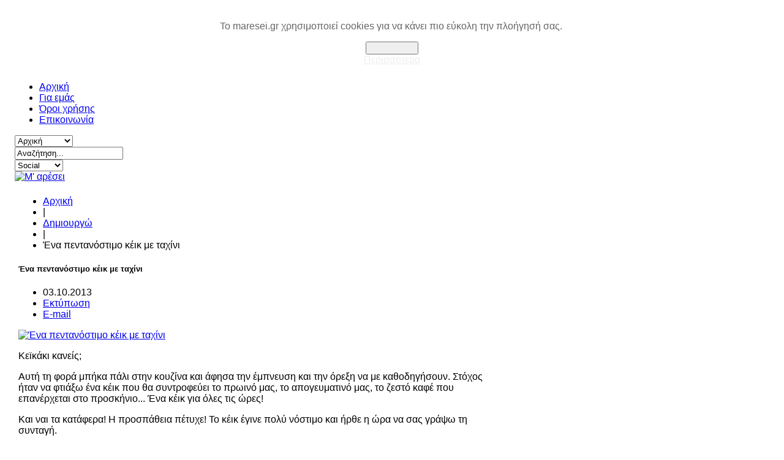

--- FILE ---
content_type: text/html; charset=utf-8
request_url: https://www.maresei.gr/creations/1230-delicious-cake
body_size: 19411
content:
<!DOCTYPE html>
<html prefix="og: http://ogp.me/ns#" lang="el-gr">
<head>
<meta name="viewport" content="width=device-width, initial-scale=1, maximum-scale=2.0">
  <base href="https://www.maresei.gr/creations/1230-delicious-cake" />
  <meta http-equiv="content-type" content="text/html; charset=utf-8" />
  <meta name="keywords" content="homemade,diy,delicious,yum,yummi,recipe,cooking,sweet,dessert,cake,breakfast,snack,dark chocolate,pastry,pastry making,tea time,coffee time,party,party time" />
  <meta name="title" content="Ένα πεντανόστιμο κέικ με ταχίνι" />
  <meta property="og:url" content="https://www.maresei.gr/creations/1230-delicious-cake" />
  <meta property="og:title" content="Ένα πεντανόστιμο κέικ με ταχίνι - Μ' αρέσει" />
  <meta property="og:type" content="article" />
  <meta property="og:image" content="https://maresei.gr/media/k2/items/cache/24f13dfd02fd46bd71a7e0abea42e3b3_S.jpg" />
  <meta name="image" content="https://maresei.gr/media/k2/items/cache/24f13dfd02fd46bd71a7e0abea42e3b3_S.jpg" />
  <meta property="og:description" content="Κεϊκάκι κανείς; Αυτή τη φορά μπήκα πάλι στην κουζίνα και άφησα την έμπνευση και την όρεξη να με καθοδηγήσουν. Στόχος ήταν να φτιάξω ένα κέικ που θα συ..." />
  <meta name="description" content="Κεϊκάκι κανείς; Αυτή τη φορά μπήκα πάλι στην κουζίνα και άφησα την έμπνευση και την όρεξη να με καθοδηγήσουν. Στόχος ήταν να φτιάξω ένα κέικ που θα συ..." />
  <title>Ένα πεντανόστιμο κέικ με ταχίνι - Μ' αρέσει</title>
  <link href="https://maresei.gr/images/M_favicon.png" rel="shortcut icon" type="image/vnd.microsoft.icon" />
  <link rel="stylesheet" href="/media/system/css/modal.css" type="text/css" />
  <link rel="stylesheet" href="/templates/gk_music_free/css/k2.css" type="text/css" />
  <link rel="stylesheet" href="https://maresei.gr/templates/gk_music_free/css/tablet.css" type="text/css" media="only screen and (max-width: 812px), only screen and (max-device-width: 812px) and (-moz-max-device-pixel-ratio: 1.5), only screen and (max-device-width: 812px) and (-o-max-device-pixel-ratio: 1.5/1), only screen  and (max-device-width: 812px) and (-webkit-max-device-pixel-ratio: 1.5), only screen and (max-device-width: 812px) and (max-device-pixel-ratio: 1.5), only screen and (max-device-width: 1624px) and (-moz-min-device-pixel-ratio: 2), only screen and (max-device-width: 1624px) and (-o-min-device-pixel-ratio: 2/1), only screen and (max-device-width: 1624px) and (-webkit-min-device-pixel-ratio: 2), only screen and (max-device-width: 1624px) and (min-device-pixel-ratio: 2)"  />
  <link rel="stylesheet" href="https://maresei.gr/templates/gk_music_free/css/mobile.css" type="text/css" media="
	    	only screen and (max-width: 480px),
	    	only screen and (max-device-width: 480px) and (-moz-max-device-pixel-ratio: 1.5), 
	    	only screen and (max-device-width: 480px) and (-o-max-device-pixel-ratio: 1.5/1), 
	    	only screen and (max-device-width: 480px) and (-webkit-max-device-pixel-ratio: 1.5),
	    	only screen and (max-device-width: 480px) and (max-device-pixel-ratio: 1.5), 
	    	only screen and (max-device-width: 960px) and (-webkit-min-device-pixel-ratio: 2), 
	    	only screen and (max-device-width: 960px) and (-moz-min-device-pixel-ratio: 2),
	    	only screen and (max-device-width: 960px) and (-o-min-device-pixel-ratio: 2/1),
	    	only screen and (max-device-width: 960px) and (min-device-pixel-ratio: 2)"  />
  <link rel="stylesheet" href="https://maresei.gr/templates/gk_music_free/css/normalize.css" type="text/css" />
  <link rel="stylesheet" href="https://maresei.gr/templates/gk_music_free/css/layout.css" type="text/css" />
  <link rel="stylesheet" href="https://maresei.gr/templates/gk_music_free/css/joomla.css" type="text/css" />
  <link rel="stylesheet" href="https://maresei.gr/templates/gk_music_free/css/system/system.css" type="text/css" />
  <link rel="stylesheet" href="https://maresei.gr/templates/gk_music_free/css/template.css" type="text/css" />
  <link rel="stylesheet" href="https://maresei.gr/templates/gk_music_free/css/menu/menu.css" type="text/css" />
  <link rel="stylesheet" href="https://maresei.gr/templates/gk_music_free/css/gk.stuff.css" type="text/css" />
  <link rel="stylesheet" href="https://maresei.gr/templates/gk_music_free/css/style2.css" type="text/css" />
  <link rel="stylesheet" href="https://maresei.gr/templates/gk_music_free/css/typography/typography.style2.css" type="text/css" />
  <link rel="stylesheet" href="https://maresei.gr/templates/gk_music_free/css/typography/typography.iconset.style2.css" type="text/css" />
  <link rel="stylesheet" href="http://fonts.googleapis.com/css?family=Open+Sans:400,400italic,600,600italic&subset=latin,greek-ext,greek,latin-ext" type="text/css" />
  <link rel="stylesheet" href="http://fonts.googleapis.com/css?family=Open+Sans:600&subset=latin,greek-ext,greek,latin-ext" type="text/css" />
  <link rel="stylesheet" href="/templates/gk_music_free/html/jw_allvideos/maresei/css/template.css" type="text/css" />
  <link rel="stylesheet" href="https://maresei.gr/plugins/system/fmalertcookies/assets/css/bootstrap.min.css" type="text/css" />
  <link rel="stylesheet" href="https://maresei.gr/plugins/system/fmalertcookies/assets/css/custom.css" type="text/css" />
  <style type="text/css">
.gkcol { width: 220px; }#gkPageWrap { min-width: 260px; max-width: 1560px; margin: 0 auto; }body { padding: 0 16px; }#gkPage > #gkContent { width: 780px; padding: 6px; }#gkContent .box { padding: 12px 0 0 0!important; }body #gkPageTop, body #gkToolbar, body #gkPageBottom { padding-left: 16px; padding-right: 16px; margin-left: -16px!important; }@media screen and (max-width: 624px) {
    	#k2Container .itemsContainer { width: 100%!important; } 
    	.cols-2 .column-1,
    	.cols-2 .column-2,
    	.cols-3 .column-1,
    	.cols-3 .column-2,
    	.cols-3 .column-3,
    	.demo-typo-col2,
    	.demo-typo-col3,
    	.demo-typo-col4 {width: 100%; }
    	}
    		.masonry > .box.half { width: 130px; max-width: 100%; }
    		.masonry > .box.one,
    		.masonry > .box { width: 260px; max-width: 100%; }
    		.masonry > .box.double { width: 520px; max-width: 100%; }
    		.masonry > .box.triple { width: 780px; max-width: 100%; }
    		.masonry > .box.fourfold { width: 1040px; max-width: 100%; }
    		.masonry > .box.full { width: 100%; max-width: 100%; }
    		.masonry > .box { padding: 6px }
    	
	    	body[data-content-width="1"] .masonry .box.double,
	    	body[data-content-width="1.5"] .masonry .box.double,
	    	body[data-content-width="1"] .masonry .box.triple,
	    	body[data-content-width="1.5"] .masonry .box.triple,
	    	body[data-content-width="1"] .masonry .box.fourfold,
	    	body[data-content-width="1.5"] .masonry .box.fourfold { width: 260px; max-width: 100%; }
	    	body[data-content-width="2"] .masonry .box.triple,
	    	body[data-content-width="2.5"] .masonry .box.triple,
	    	body[data-content-width="2"] .masonry .box.fourfold,
	    	body[data-content-width="2.5"] .masonry .box.fourfold { width: 520px; max-width: 100%; }
	    	body[data-content-width="3"] .masonry .box.fourfold,
	    	body[data-content-width="3.5"] .masonry .box.fourfold { width: 780px; max-width: 100%; }
    	body, 
.gkMenu > ul div.childcontent li,
.gkMenu > ul > li a small { font-family: 'Open Sans', Arial, sans-serif; }
.gkMenu > ul > li,
.box h3.header,
.box_menu h3.header,
.box_text h3.header,
h1,h2,h3,h4,h5,h6,
th,
a.moduleItemTitle,
.searchintro,
p.gkInfo1,
p.gkTips1,
p.gkWarning1,
p.numblocks span  { font-family: 'Open Sans', Arial, sans-serif; }
.blank { font-family: Arial, Helvetica, sans-serif; }
#gk-tabs-445 .gkTabsContainer0, #gk-tabs-445 .gkTabsContainer1, #gk-tabs-445 .gkTabsContainer2 { height: 200px; }
  </style>
  <script src="/media/system/js/mootools-core.js" type="text/javascript"></script>
  <script src="/media/system/js/core.js" type="text/javascript"></script>
  <script src="/media/system/js/modal.js" type="text/javascript"></script>
  <script src="//ajax.googleapis.com/ajax/libs/jquery/1.7/jquery.min.js" type="text/javascript"></script>
  <script src="/components/com_k2/js/k2.js?v2.6.8&amp;sitepath=/" type="text/javascript"></script>
  <script src="/media/system/js/mootools-more.js" type="text/javascript"></script>
  <script src="https://maresei.gr/templates/gk_music_free/js/gk.scripts.js" type="text/javascript"></script>
  <script src="https://maresei.gr/templates/gk_music_free/js/gk.menu.js" type="text/javascript"></script>
  <script src="https://maresei.gr/templates/gk_music_free/js/moo.masonry.js" type="text/javascript"></script>
  <script src="/plugins/content/jw_allvideos/jw_allvideos/includes/js/behaviour.js?v=4.6.1" type="text/javascript"></script>
  <script src="/plugins/content/jw_allvideos/jw_allvideos/includes/js/wmvplayer/silverlight.js?v=4.6.1" type="text/javascript"></script>
  <script src="/plugins/content/jw_allvideos/jw_allvideos/includes/js/wmvplayer/wmvplayer.js?v=4.6.1" type="text/javascript"></script>
  <script src="/plugins/content/jw_allvideos/jw_allvideos/includes/js/quicktimeplayer/AC_QuickTime.js?v=4.6.1" type="text/javascript"></script>
  <script src="/plugins/content/jw_allvideos/jw_allvideos/includes/js/jwplayer/jwplayer.js?v=4.6.1" type="text/javascript"></script>
  <script src="https://maresei.gr/modules/mod_tabs_gk5/scripts/engine.mootools.js" type="text/javascript"></script>
  <script src="https://maresei.gr/modules/mod_news_pro_gk4/interface/scripts/engine.js" type="text/javascript"></script>
  <script src="https://code.jquery.com/jquery-1.11.1.min.js" type="text/javascript"></script>
  <script type="text/javascript">

		window.addEvent('domready', function() {

			SqueezeBox.initialize({});
			SqueezeBox.assign($$('a.modal'), {
				parse: 'rel'
			});
		});
 $GKMenu = { height:true, width:true, duration: 250 };
$GK_TMPL_URL = "https://maresei.gr/templates/gk_music_free";

$GK_URL = "https://maresei.gr/";


window.addEvent('load', function() {
	

	(function() {

	
document.id('gkPage').masonry({ 
		columnWidth: 130
	});


	if(document.id('gkTop')){
		document.id('gkTop').masonry({ 
			columnWidth: 130
		});
	}

	if(document.id('gkBottom')) {
		document.id('gkBottom').masonry({ 
			columnWidth: 130
		});
	}

	
}).delay(500);

});

					/* JW Player API Key */
					jwplayer.key="plXkZcoHeQXVlRo0nD6AUscwEXmFJCmIpGL3kw==";
				
					/* JW Player API Key */
					jwplayer.key="plXkZcoHeQXVlRo0nD6AUscwEXmFJCmIpGL3kw==";
				
					/* JW Player API Key */
					jwplayer.key="plXkZcoHeQXVlRo0nD6AUscwEXmFJCmIpGL3kw==";
				
					/* JW Player API Key */
					jwplayer.key="plXkZcoHeQXVlRo0nD6AUscwEXmFJCmIpGL3kw==";
				
  </script>


<!--[if IE 9]>
<link rel="stylesheet" href="https://maresei.gr/templates/gk_music_free/css/ie/ie9.css" type="text/css" />
<![endif]-->

<!--[if IE 8]>
<link rel="stylesheet" href="https://maresei.gr/templates/gk_music_free/css/ie/ie8.css" type="text/css" />
<![endif]-->

<!--[if lte IE 7]>
<link rel="stylesheet" href="https://maresei.gr/templates/gk_music_free/css/ie/ie7.css" type="text/css" />
<![endif]-->

<!--[if (gte IE 6)&(lte IE 8)]>
<script type="text/javascript" src="https://maresei.gr/templates/gk_music_free/js/respond.js"></script>
<script type="text/javascript" src="https://maresei.gr/templates/gk_music_free/js/selectivizr.js"></script>
<script type="text/javascript" src="http://html5shim.googlecode.com/svn/trunk/html5.js"></script>
<![endif]-->

</head>
<body data-tablet-width="812" data-mobile-width="480" data-blocks-animation="1" data-content-width="3" data-loading-translation="Loading"><!--googleoff: all--><div class="cadre_alert_cookies" id="cadre_alert_cookies" style="opacity:1;text-align:center; margin:0px;"><div class="cadre_inner_alert_cookies" style="display: inline-block;width: 100%;margin:auto;max-width:100%;background-color: #FFFFFF;border: 0px solid #eee;"><div class="cadre_inner_texte_alert_cookies" style="display: inline-block;padding:10px;color: #666666"><div class="cadre_texte "><p>Το maresei.gr χρησιμοποιεί cookies για να κάνει πιο εύκολη την πλοήγησή σας. </p></div><div class="cadre_bouton "><div class=" col-md-6 col-sm-6 btn_close" style="margin:0;text-align:center"><button onclick="CloseCadreAlertCookie();" style="color:#eeeeee" class="btn btn-warning  popup-modal-dismiss">Αποδέχομαι</button></div><div class=" col-md-6 col-sm-6 btn_readmore" style="margin:0;text-align:center"><a style="color:#eeeeee" class="btn btn-inverse  read_more" href="/items">Περισσότερα</a></div></div></div></div></div><!--googleon: all--><script type="text/javascript">/*<![CDATA[*/var name = "fmalertcookies" + "=";var ca = document.cookie.split(";");var acceptCookie = false;for(var i=0; i<ca.length; i++) {var c = ca[i];while (c.charAt(0)==" ") c = c.substring(1);if (c.indexOf(name) == 0){ acceptCookie = true; document.getElementById("cadre_alert_cookies").style.display="none";}}var d = new Date();d.setTime(d.getTime() + (30*(24*60*60*1000)));var expires_cookie = "expires="+d.toUTCString();function CloseCadreAlertCookie(){document.getElementById('cadre_alert_cookies').style.display='none'; document.cookie='fmalertcookies=true; '+expires_cookie+'; path=/';}/*]]>*/</script>
<div id="gkPageWrap">
	<section id="gkPageTop">
						<div id="gkMainMenu">
			<nav id="gkExtraMenu" class="gkMenu">
<ul class="gkmenu level0"><li  class="first"><a href="https://maresei.gr/"  class=" first" id="menu560" title="Αρχική" >Αρχική</a></li><li ><a href="/about-us"  id="menu536" title="Για εμάς" >Για εμάς</a></li><li ><a href="/terms-of-use"  id="menu701" title="Όροι χρήσης" >Όροι χρήσης</a></li><li  class="last"><a href="/contact-us"  class=" last" id="menu102" title="Επικοινωνία" >Επικοινωνία</a></li></ul>
</nav>			<div id="gkMobileMenu">
				<select onChange="window.location.href=this.value;">
				<option  value="https://maresei.gr/">Αρχική</option><option  value="/about-us">Για εμάς</option><option  value="/terms-of-use">Όροι χρήσης</option><option  value="/contact-us">Επικοινωνία</option>				</select>
			</div>
		</div>
						<section id="search">
			<script src="http://ajax.googleapis.com/ajax/libs/jquery/1.8.0/jquery.min.js">
</script>




<div id="k2ModuleBox492" class="k2SearchBlock k2LiveSearchBlock">
	<form action="/creations/search" method="get" autocomplete="off" class="k2SearchBlockForm">
		<div id="SearchArea">
		<input type="text" value="Αναζήτηση..." name="searchword" maxlength="20" size="20" alt="Αναζήτηση..." class="Searchinputbox" onblur="if(this.value=='') this.value='Αναζήτηση...';" onfocus="if(this.value=='Αναζήτηση...') this.value='';" />
		</div>
	
		<div id="MySbtn">  
			<a href="Javascript:void(0);"></a>
		</div>
		<input type="hidden" name="categories" value="" />
						<input type="hidden" name="format" value="html" />
		<input type="hidden" name="t" value="" />
		<input type="hidden" name="tpl" value="search" />
			</form>

		<div class="k2LiveSearchResults"></div>
	</div>

<script>
$(document).ready(function(){
  $("#MySbtn").click(function(){
    $("#SearchArea").toggle(500);
  });
});
</script>
		</section>
				<div id="SocialLinks">
		

<div class="custom social"  >
	<a class="iconRSS" href="http://www.maresei.gr/?format=feed" target="_blank"></a>
<a class="iconTumblr" href="http://maresei.tumblr.com" target="_blank"></a>
<a class="iconInstagram" href="http://instagram.com/maresei" target="_blank"> </a>
<a class="iconGoogle" href="https://plus.google.com/u/0/b/111996465606447024982/111996465606447024982/posts" target="_blank"></a>
<a class="iconPinterest" href="https://pinterest.com/maresei" target="_blank"></a>
<a class="iconTwitter" href="https://twitter.com/maresei_gr" target="_blank"></a>
<a class="iconFacebook" href="https://www.facebook.com/masaresei" target="_blank"></a></div>

		</div>
		<div id="SocialMobile">
				<select onChange="window.open(this.value);">
					<option value="" selected="selected">Social</option>
					<option value="https://www.facebook.com/masaresei">Facebook</option>
					<option value="https://twitter.com/maresei_gr">Twitter</option>
					<option value="https://pinterest.com/maresei">Pinterest</option>
					<option value="https://plus.google.com/u/0/b/111996465606447024982/111996465606447024982/posts">Google+</option>
					<option value="http://maresei.tumblr.com">Tumblr</option>
					<option value="http://www.maresei.gr/?format=feed">RSS feed</option>
				</select>
			</div>
	</section>
	
				<section id="myLogo">
          <a href="/./" id="gkLogo">
        <img src="https://maresei.gr/images/main-logo.jpg" alt="Μ' αρέσει" />
     </a>
     </section>
			<div id="mainContentWrapper">
		<div id="gkPageContent">
		<section id="gkPage" class="masonry">
			<section id="gkContent" class="box">
				<div>
											
										<section id="gkBreadcrumb">
												
<div class="breadcrumbs">
<ul><li><a href="/" class="pathway">Αρχική</a></li> <li class="pathway separator">|</li> <li><a href="/creations" class="pathway">Δημιουργώ</a></li> <li class="pathway separator">|</li> <li class="pathway">Ένα πεντανόστιμο κέικ με ταχίνι</li></ul></div>
												
											</section>
										
					<section id="gkMainbody">
												<!---->
						<article id="k2Container" class="itemView">  				
				<header>
											<h1 > Ένα πεντανόστιμο κέικ με ταχίνι										</h1>
								<ul>
												<li>
								<time datetime="03 Οκτ 2013 01:35"> 03.10.2013</span> </time>
						</li>
																														<li class="itemPrint"> <a rel="nofollow" href="/creations/1230-delicious-cake?tmpl=component&amp;print=1" onclick="window.open(this.href,'printWindow','width=900,height=600,location=no,menubar=no,resizable=yes,scrollbars=yes'); return false;"> Εκτύπωση </a> </li>
																		<li class="itemEmail"> <a rel="nofollow" href="/component/mailto/?tmpl=component&amp;template=gk_music_free&amp;link=7161d8eeec4144d99cf94fc001c88133ff81f75e" onclick="window.open(this.href,'emailWindow','width=400,height=350,location=no,menubar=no,resizable=no,scrollbars=no'); return false;"> E-mail </a> </li>
																																		</ul>
				
						</header>
		
		
					<div class="itemImageBlock"> <a class="itemImage modal" rel="{handler: 'image'}" href="/media/k2/items/cache/24f13dfd02fd46bd71a7e0abea42e3b3_XL.jpg" title="Πατήστε για να δείτε την εικόνα"> <img src="/media/k2/items/cache/24f13dfd02fd46bd71a7e0abea42e3b3_L.jpg" alt="Έ&nu;&alpha; &pi;&epsilon;&nu;&tau;&alpha;&nu;ό&sigma;&tau;&iota;&mu;&omicron; &kappa;έ&iota;&kappa; &mu;&epsilon; &tau;&alpha;&chi;ί&nu;&iota;" style="width:740px; height:auto;" /> </a>
													</div>
									 		<div class="itemBody">  												<div class="itemIntroText"> <p>Κεϊκάκι κανείς;</p>
 </div>
																<div class="itemFullText"> 
<p>Αυτή τη φορά μπήκα πάλι στην κουζίνα και άφησα την έμπνευση και την όρεξη να με καθοδηγήσουν. Στόχος ήταν να φτιάξω ένα κέικ που θα συντροφεύει το πρωινό μας, το απογευματινό μας, το ζεστό καφέ που επανέρχεται στο προσκήνιο... Ένα κέικ για όλες τις ώρες!</p>
<p>Και ναι τα κατάφερα! Η προσπάθεια πέτυχε! Το κέικ έγινε πολύ νόστιμο και ήρθε η ώρα να σας γράψω τη συνταγή.</p>
<p> </p>
<p>Υλικά:</p>
<p>- 4 μεγάλα ή 5 μικρά αυγά</p>
<p>- 2 φλ. ζάχαρη (όχι εντελώς γεμάτα)</p>
<p>- 3 φλ. αλεύρι που φουσκώνει μόνο του</p>
<p>- 1 φλ. αραβοσιτέλαιο</p>
<p>- 1 φλ. χυμό πορτοκάλι ή λεμόνι</p>
<p>- 1 φλ. γάλα</p>
<p>- 2 βανίλιες</p>
<p>- 100 γρ. λεπτοκομμένη μαύρη σοκολάτα</p>
<p>- 3/4 φλ. ταχίνι</p>
<p>Προαιρετικά: Σταφίδες, τριμμένα καρύδια, ξύσμα λεμονιού ή πορτοκαλιού</p>
<p> </p>
<p>Εκτέλεση:</p>
<p>- Χτυπάμε στον κάδο του μίξερ τα αυγά με τη ζάχαρη.</p>
<p>- Μόλις αφρατέψουν ρίχνουμε τα υπόλοιπα υγρά υλικά και ανακατεύουμε διαρκώς.</p>
<p>- Προσθέτουμε το ταχίνι και ανακατεύουμε.</p>
<p>- Προσθέτουμε σιγά - σιγά το αλεύρι και τις βανίλιες και ανακατεύουμε.</p>
<p>- Τελευταία ρίχνουμε τα κομματάκια μαύρης σοκολάτας ή τα τριμμένα καρύδια και τις σταφίδες και ανακατεύουμε με μια σπάτουλα για να πάνε παντού στο μείγμα.  </p>
<p>- Ρίχνουμε το μείγμα σε λαδωμένη και αλευρωμένη φόρμα.</p>
<p>Σημείωση: Αν έχουμε μακρόστενες φόρμες, θα χρειαστούμε δύο.</p>
<p> </p>
<p>Ψήσιμο:</p>
<p>- Ψήνουμε σε προθερμασμένο φούρνο στους 155<sup>o</sup>C για 1 ώρα στον αέρα. Μόλις περάσει η ώρα, σβήνουμε το φούρνο και αφήνουμε άλλα 10-15 λεπτά το γλυκό μέσα στο φούρνο. </p>
<p>- Στη συνέχεια το βγάζουμε, το αφήνουμε να κρυώσει και ξεφορμάρουμε.</p>
<p>- Αφήνουμε πάλι να κρυώσει πριν κόψουμε τα πρώτα κομμάτια.</p>
<p>Σημείωση: Προσαρμόστε τον χρόνο και τον τρόπο ψησίματος του γλυκού, στις συνήθεις συνθήκες στις οποίες ψήνετε τα κέικ.</p>
<p> </p>
<p><img src="/images/photos/october2013/homemade_cake_2.jpg" alt="homemade cake 2" /></p>
<!-- START: Modules Anywhere -->

<div class="custom"  >
	<script async src="//pagead2.googlesyndication.com/pagead/js/adsbygoogle.js"></script>
<!-- Maresei -->
<ins class="adsbygoogle"
     style="display:inline-block;width:336px;height:280px"
     data-ad-client="ca-pub-5387650968539826"
     data-ad-slot="4641739297"></ins>
<script>
(adsbygoogle = window.adsbygoogle || []).push({});
</script>
</div>
<!-- END: Modules Anywhere --> </div>
																 								<div class="itemLinks">
																														<div class="itemTagsBlock"> <span>Ετικέτες</span>
								<ul class="itemTags">
																				<li> <a href="/items/tag/homemade">homemade</a> </li>
																				<li> <a href="/items/tag/diy">diy</a> </li>
																				<li> <a href="/items/tag/delicious">delicious</a> </li>
																				<li> <a href="/items/tag/yum">yum</a> </li>
																				<li> <a href="/items/tag/yummi">yummi</a> </li>
																				<li> <a href="/items/tag/recipe">recipe</a> </li>
																				<li> <a href="/items/tag/cooking">cooking</a> </li>
																				<li> <a href="/items/tag/sweet">sweet</a> </li>
																				<li> <a href="/items/tag/dessert">dessert</a> </li>
																				<li> <a href="/items/tag/cake">cake</a> </li>
																				<li> <a href="/items/tag/breakfast">breakfast</a> </li>
																				<li> <a href="/items/tag/snack">snack</a> </li>
																				<li> <a href="/items/tag/dark%20chocolate">dark chocolate</a> </li>
																				<li> <a href="/items/tag/pastry">pastry</a> </li>
																				<li> <a href="/items/tag/pastry%20making">pastry making</a> </li>
																				<li> <a href="/items/tag/tea%20time">tea time</a> </li>
																				<li> <a href="/items/tag/coffee%20time">coffee time</a> </li>
																				<li> <a href="/items/tag/party">party</a> </li>
																				<li> <a href="/items/tag/party%20time">party time</a> </li>
																		</ul>
						</div>
																		<div class="itemSocialSharing">
																<div class="itemTwitterButton"> <a href="https://twitter.com/share" class="twitter-share-button" data-count="horizontal" data-via="maresei_gr">Tweet</a> 
										<script type="text/javascript" src="//platform.twitter.com/widgets.js"></script> 
								</div>
																								<div class="itemFacebookButton">
										<div id="fb-root"></div>
										<script type="text/javascript">
		                            (function(d, s, id) {
		                              var js, fjs = d.getElementsByTagName(s)[0];
		                              if (d.getElementById(id)) {return;}
		                              js = d.createElement(s); js.id = id;
		                              js.src = "//connect.facebook.net/en_US/all.js#appId=177111755694317&xfbml=1";
		                              fjs.parentNode.insertBefore(js, fjs);
		                            }(document, 'script', 'facebook-jssdk'));
		                    </script>
										<div class="fb-like" data-send="false" data-width="260" data-show-faces="true"></div>
								</div>
																								<div class="itemGooglePlusOneButton">
										<g:plusone annotation="inline" width="120"></g:plusone>
										<script type="text/javascript">
		                          (function() {
		                            window.___gcfg = {lang: 'en'}; // Define button default language here
		                            var po = document.createElement('script'); po.type = 'text/javascript'; po.async = true;
		                            po.src = 'https://apis.google.com/js/plusone.js';
		                            var s = document.getElementsByTagName('script')[0]; s.parentNode.insertBefore(po, s);
		                          })();
		                    </script> 
								</div>
																<div class="itemPinterestButton">
									<a href="http://pinterest.com/pin/create/button/?url=http://www.maresei.gr/creations/1230-delicious-cake&media=http://www.maresei.gr/media/k2/items/cache/24f13dfd02fd46bd71a7e0abea42e3b3_L.jpg&description=Έ&nu;&alpha; &pi;&epsilon;&nu;&tau;&alpha;&nu;ό&sigma;&tau;&iota;&mu;&omicron; &kappa;έ&iota;&kappa; &mu;&epsilon; &tau;&alpha;&chi;ί&nu;&iota;" class="pin-it-button" count-layout="horizontal"><img border="0" src="//assets.pinterest.com/images/PinExt.png" title="Pin It" /></a>
									<script type="text/javascript" src="//assets.pinterest.com/js/pinit.js"></script>
								</div>
						</div>
										</div>
								<div class="clr"></div>
												<div class="itemAuthorContent">
																		<div>
								<h3>Σχετικά Άρθρα</h3>
								<ul>
																				<li class="even"> <a class="itemRelTitle" href="/creations/1951-advent-calendar-2016-activities">Απολογισμός του περσινού μας advent calendar</a> </li>
																				<li class="odd"> <a class="itemRelTitle" href="/creations/1977-nicky-s-super-recipe-chicken-vegetables-julienne-ginger-honey-whisky-soya">Εκπληκτικό κοτόπουλο με λαχανικά julienne, τζίντζερ, μέλι, ουίσκι και soya</a> </li>
																				<li class="even"> <a class="itemRelTitle" href="/creations/1974-easter-card-diy">Πασχαλινές Κάρτες - DIY</a> </li>
																				<li class="odd"> <a class="itemRelTitle" href="/creations/1969-homemade-squid">Καλαμάρι γεμιστό με φέτα, πιπεριές και μυρωδικά</a> </li>
																		</ul>
						</div>
										</div>
								
												  </div>
								<a class="itemBackToTop" href="/creations/1230-delicious-cake#"> επιστροφή στην κορυφή </a>
		</article>

<!-- JoomlaWorks "K2" (v2.6.8) | Learn more about K2 at http://getk2.org -->


					</section>
					
									</div>
			</section>
			
						<div class="box transparent"><div><div class="content">

<div class="custom transparent"  >
	<div class="bubble-2" style="text-align: center;"><img src="/images/photos/october_2016/bookquote.jpg" alt="bookquote" width="120" height="122" /><br />Πόσο ωραία βιβλία έχω διαβάσει τον τελευταίο καιρό! Πόσο ωραία ταξίδια κάνω μέσα από την ανάγνωσή τους! <a href="/items/tag/book" target="_blank">Πάρτε ιδέες</a> για τα βιβλία που θα διαβάσετε στις καλοκαιρινές σας διακοπές! Κι αν δεν έχετε αποφασίσει πού να πάτε φέτος, σας έχουμε <a href="/items/tag/holiday" target="_blank">προτάσεις</a>!    <span style="line-height: 1.3em;"></span><cite style="line-height: 1.3em;">maresei team</cite></div></div>
</div></div></div><div class="box "><div><div class="content">
<div id="gk-tabs-445" class="gkTabsGK5" data-config="{'activator':'click','animation':'0','animation_speed':'200','animation_interval':'5000','animation_type':'slide_vertical','animation_function':'Fx.Transitions.Expo.easeOut','active_tab':1,'cookie_save':'0','auto_height':'1','module_height':'200'}">
	<div class="gkTabsWrap vertical">
	    	    <ol>
	    		    		    	<li id="10" class="gkTabs-1 active" data-animation="opacity">
	    			    			Κατηγορίες	    			    	</li>
	    		    		    	<li class="gkTabs-2" data-animation="opacity">
	    			    			Ετικέτες	    			    	</li>
	    		    		    	<li class="gkTabs-3" data-animation="opacity">
	    			    			Δημοφιλή	    			    	</li>
	    		    </ol>
	    	                
		<div class="gkTabsContainer">
	    	
<div class="gkTabsItem active">
	
<div id="k2ModuleBox464" class="k2CategoriesListBlock">
	<ul class="level0"><li><a href="/thoughts"><span class="catTitle">Σκέφτομαι</span><span class="catCounter"></span></a></li><li><a href="/photos"><span class="catTitle">Φωτογραφίζω</span><span class="catCounter"></span></a></li><li><a href="/proposals"><span class="catTitle">Προτείνω</span><span class="catCounter"></span></a></li><li><a href="/creations"><span class="catTitle">Δημιουργώ</span><span class="catCounter"></span></a></li><li><a href="/travel"><span class="catTitle">Ταξιδεύω</span><span class="catCounter"></span></a></li></ul></div>
</div>
<div class="gkTabsItem">
	
<div id="k2ModuleBox472" class="k2TagCloudBlock">
			<a href="/items/tag/christmas" style="font-size:99%" title="110 άρθρα με τις ετικέτες christmas">
		christmas	</a>
				<a href="/items/tag/cooking" style="font-size:104%" title="133 άρθρα με τις ετικέτες cooking">
		cooking	</a>
				<a href="/items/tag/decoration" style="font-size:102%" title="127 άρθρα με τις ετικέτες decoration">
		decoration	</a>
				<a href="/items/tag/decoration ideas" style="font-size:96%" title="99 άρθρα με τις ετικέτες decoration ideas">
		decoration ideas	</a>
				<a href="/items/tag/delicious" style="font-size:112%" title="173 άρθρα με τις ετικέτες delicious">
		delicious	</a>
				<a href="/items/tag/diy" style="font-size:116%" title="192 άρθρα με τις ετικέτες diy">
		diy	</a>
				<a href="/items/tag/fashion" style="font-size:97%" title="102 άρθρα με τις ετικέτες fashion">
		fashion	</a>
				<a href="/items/tag/greek" style="font-size:101%" title="121 άρθρα με τις ετικέτες greek">
		greek	</a>
				<a href="/items/tag/handmade" style="font-size:104%" title="135 άρθρα με τις ετικέτες handmade">
		handmade	</a>
				<a href="/items/tag/home" style="font-size:105%" title="140 άρθρα με τις ετικέτες home">
		home	</a>
				<a href="/items/tag/home decoration" style="font-size:95%" title="93 άρθρα με τις ετικέτες home decoration">
		home decoration	</a>
				<a href="/items/tag/homemade" style="font-size:109%" title="157 άρθρα με τις ετικέτες homemade">
		homemade	</a>
				<a href="/items/tag/lyrics" style="font-size:112%" title="171 άρθρα με τις ετικέτες lyrics">
		lyrics	</a>
				<a href="/items/tag/music" style="font-size:160%" title="398 άρθρα με τις ετικέτες music">
		music	</a>
				<a href="/items/tag/pastry" style="font-size:93%" title="82 άρθρα με τις ετικέτες pastry">
		pastry	</a>
				<a href="/items/tag/quote" style="font-size:93%" title="81 άρθρα με τις ετικέτες quote">
		quote	</a>
				<a href="/items/tag/recipe" style="font-size:110%" title="161 άρθρα με τις ετικέτες recipe">
		recipe	</a>
				<a href="/items/tag/song" style="font-size:109%" title="159 άρθρα με τις ετικέτες song">
		song	</a>
				<a href="/items/tag/street style" style="font-size:94%" title="89 άρθρα με τις ετικέτες street style">
		street style	</a>
				<a href="/items/tag/style" style="font-size:97%" title="101 άρθρα με τις ετικέτες style">
		style	</a>
				<a href="/items/tag/summer" style="font-size:98%" title="106 άρθρα με τις ετικέτες summer">
		summer	</a>
				<a href="/items/tag/thoughts" style="font-size:92%" title="80 άρθρα με τις ετικέτες thoughts">
		thoughts	</a>
				<a href="/items/tag/travel" style="font-size:107%" title="150 άρθρα με τις ετικέτες travel">
		travel	</a>
				<a href="/items/tag/yum" style="font-size:111%" title="168 άρθρα με τις ετικέτες yum">
		yum	</a>
				<a href="/items/tag/yummi" style="font-size:111%" title="167 άρθρα με τις ετικέτες yummi">
		yummi	</a>
			<div class="clr"></div>
</div>
</div>
<div class="gkTabsItem">
		<div class="nspMain nspFs100" id="nsp-nsp_471" style="width:100%;">
					<div class="nspArts bottom" style="width:100%;">
								
				<div class="nspArtScroll1">
					<div class="nspArtScroll2 nspPages1">
																	<div class="nspArtPage nspCol1">
																				<div class="nspArt nspCol2" style="padding:12px 0 0 3px;clear:both;">
								<a href="/creations/767-alex-cake" class="nspImageWrapper tleft fleft gkResponsive" style="margin:0 0 0 5px;"><img class="nspImage tleft fleft gkResponsive" src="https://maresei.gr/modules/mod_news_pro_gk4/cache/k2.items.cache.96e5c789d9b8bf3a9e86699e2b445aec_Lnsp_471.jpg" alt="Ένα κέικ μα τι κέικ;" style=""  /></a>							</div>
																															<div class="nspArt nspCol2" style="padding:12px 0 0 3px;">
								<a href="/thoughts/1061-monday" class="nspImageWrapper tleft fleft gkResponsive" style="margin:0 0 0 5px;"><img class="nspImage tleft fleft gkResponsive" src="https://maresei.gr/modules/mod_news_pro_gk4/cache/k2.items.cache.daaafcf8e134c30f448bb4ca14d1f6c4_Lnsp_471.jpg" alt="Monday" style=""  /></a>							</div>
																															<div class="nspArt nspCol2" style="padding:12px 0 0 3px;clear:both;">
								<a href="/creations/644-cake-without-sugar" class="nspImageWrapper tleft fleft gkResponsive" style="margin:0 0 0 5px;"><img class="nspImage tleft fleft gkResponsive" src="https://maresei.gr/modules/mod_news_pro_gk4/cache/k2.items.cache.24fae0cf4e190078d5b9896e00870cd9_Lnsp_471.jpg" alt="Κέικ χωρίς ζάχαρη" style=""  /></a>							</div>
																															<div class="nspArt nspCol2" style="padding:12px 0 0 3px;">
								<a href="/creations/662-homemade-hazelnut-choco-bites" class="nspImageWrapper tleft fleft gkResponsive" style="margin:0 0 0 5px;"><img class="nspImage tleft fleft gkResponsive" src="https://maresei.gr/modules/mod_news_pro_gk4/cache/k2.items.cache.2d8edb28c6792cb00bf850749758d146_Lnsp_471.jpg" alt="Τα ξακουστά ανώμαλα της μητέρας.." style=""  /></a>							</div>
																															<div class="nspArt nspCol2" style="padding:12px 0 0 3px;clear:both;">
								<a href="/creations/505-potatoes" class="nspImageWrapper tleft fleft gkResponsive" style="margin:0 0 0 5px;"><img class="nspImage tleft fleft gkResponsive" src="https://maresei.gr/modules/mod_news_pro_gk4/cache/k2.items.cache.0060e62cf7c869b03300254ca743ee3c_Lnsp_471.jpg" alt="Πατατούλες... σαν τηγανιτές" style=""  /></a>							</div>
																															<div class="nspArt nspCol2" style="padding:12px 0 0 3px;">
								<a href="/creations/944-chicken-vegetables" class="nspImageWrapper tleft fleft gkResponsive" style="margin:0 0 0 5px;"><img class="nspImage tleft fleft gkResponsive" src="https://maresei.gr/modules/mod_news_pro_gk4/cache/k2.items.cache.6f393c73a9c9a064c4c50137fe9679b4_Lnsp_471.jpg" alt="Φιλέτο κοτόπουλου στο φούρνο με ψητά λαχανικά" style=""  /></a>							</div>
																															<div class="nspArt nspCol2" style="padding:12px 0 0 3px;clear:both;">
								<a href="/creations/717-my-quaker-biscuits-without-sugar" class="nspImageWrapper tleft fleft gkResponsive" style="margin:0 0 0 5px;"><img class="nspImage tleft fleft gkResponsive" src="https://maresei.gr/modules/mod_news_pro_gk4/cache/k2.items.cache.839998e06c2f41419e3797450bd73178_Lnsp_471.jpg" alt="Μπισκότα βρώμης με αλεύρι ολικής άλεσης και χωρίς ζάχαρη" style=""  /></a>							</div>
																															<div class="nspArt nspCol2" style="padding:12px 0 0 3px;">
								<a href="/creations/603-without-sugar" class="nspImageWrapper tleft fleft gkResponsive" style="margin:0 0 0 5px;"><img class="nspImage tleft fleft gkResponsive" src="https://maresei.gr/modules/mod_news_pro_gk4/cache/k2.items.cache.e3d995a152e18bb86fa197fdc98b26b8_Lnsp_471.jpg" alt="Πλάθω πλάθω κουλουράκια..." style=""  /></a>							</div>
												</div>
																</div>
				</div>	
			</div>
					</div>

<script type="text/javascript">
//<![CDATA[
try {$Gavick;}catch(e){$Gavick = {};};
$Gavick["nsp-nsp_471"] = {
	"animation_speed": 400,
	"animation_interval": 5000,
	"animation_function": Fx.Transitions.Expo.easeIn,
	"news_column": 2,
	"news_rows": 4,
	"links_columns_amount": 1,
	"links_amount": 5,
	"counter_text": '<strong>Page:</strong>'
};
//]]>
</script>	</div>	    </div>
		
			</div>
		
	</div>
</div></div></div><div class="box "><div><h3 class="header">Ημερολόγιο άρθρων</h3><div class="content">
<div id="k2ModuleBox430" class="k2CalendarBlock  ">
	<table class="calendar">
<tr>
<td class="calendarNavMonthPrev"><a class="calendarNavLink" href="/index.php?option=com_k2&amp;view=itemlist&amp;task=calendar&amp;month=12&amp;year=2025&amp;Itemid=573">&laquo;</a></td>
<td class="calendarCurrentMonth" colspan="5">Ιανουάριος 2026</td>
<td class="calendarNavMonthNext"><a class="calendarNavLink" href="/index.php?option=com_k2&amp;view=itemlist&amp;task=calendar&amp;month=2&amp;year=2026&amp;Itemid=573">&raquo;</a></td>
</tr>
<tr>
<td class="calendarDayName" style="width:14%">Δευ</td>
<td class="calendarDayName" style="width:14%">Τρί</td>
<td class="calendarDayName" style="width:14%">Τετ</td>
<td class="calendarDayName" style="width:14%">Πέμ</td>
<td class="calendarDayName" style="width:14%">Παρ</td>
<td class="calendarDayName" style="width:14%">Σάβ</td>
<td class="calendarDayName" style="width:14%">Κυρ</td>
</tr>
<tr>
<td class="calendarDateEmpty">&nbsp;</td>
<td class="calendarDateEmpty">&nbsp;</td>
<td class="calendarDateEmpty">&nbsp;</td>
<td class="calendarDate">1</td>
<td class="calendarDate">2</td>
<td class="calendarDate">3</td>
<td class="calendarDate">4</td>
</tr>
<tr>
<td class="calendarDate">5</td>
<td class="calendarDate">6</td>
<td class="calendarDate">7</td>
<td class="calendarDate">8</td>
<td class="calendarDate">9</td>
<td class="calendarDate">10</td>
<td class="calendarDate">11</td>
</tr>
<tr>
<td class="calendarDate">12</td>
<td class="calendarDate">13</td>
<td class="calendarDate">14</td>
<td class="calendarDate">15</td>
<td class="calendarDate">16</td>
<td class="calendarDate">17</td>
<td class="calendarDate">18</td>
</tr>
<tr>
<td class="calendarDate">19</td>
<td class="calendarDate">20</td>
<td class="calendarDate">21</td>
<td class="calendarToday">22</td>
<td class="calendarDate">23</td>
<td class="calendarDate">24</td>
<td class="calendarDate">25</td>
</tr>
<tr>
<td class="calendarDate">26</td>
<td class="calendarDate">27</td>
<td class="calendarDate">28</td>
<td class="calendarDate">29</td>
<td class="calendarDate">30</td>
<td class="calendarDate">31</td>
<td class="calendarDateEmpty">&nbsp;</td>
</tr>
</table>
	<div class="clr"></div>
</div>
</div></div></div>
																															<div class="box  loaded">
				
					<div> 
					<div class="content">	
						<!-- Plugins: BeforeDisplay --> 
						 
						
						<!-- K2 Plugins: K2BeforeDisplay --> 
																								<span class="moduleItemDateCreated">01.03.2013</span>
																		<h2 hidden><a class="moduleItemTitle" href="/proposals/699-blood-like-lemonade">Morcheeba - Blood Like Lemonade</a></h2>
												
						<!-- Plugins: AfterDisplayTitle --> 
						 
						
						<!-- K2 Plugins: K2AfterDisplayTitle --> 
						 
						
						<!-- Plugins: BeforeDisplayContent --> 
						 
						
						<!-- K2 Plugins: K2BeforeDisplayContent --> 
																		<div class="moduleItemIntrotext">
																<a class="moduleItemImage" href="/proposals/699-blood-like-lemonade" title="Συνέχεια ανάγνωσης &quot;Morcheeba - Blood Like Lemonade&quot;"> <img src="/media/k2/items/cache/fdde1da287ef645878d672d35edb2d9e_M.jpg" alt="Morcheeba - Blood Like Lemonade"/><span class="MultmediaBtn"> </span> </a>
																								<p>Για τους&nbsp;Morcheeba&nbsp;ξαναμιλήσαμε&nbsp;λίγο καιρό πριν, όταν ακούσαμε το "<a href="/proposals/item/483-morcheeba-wonders-never-cease" target="_blank">Wonders Never Cease</a>", υπό τη σκέψη&nbsp;των αναζητήσεων που δε σταματούν ποτέ.</p>
														</div>
																		<div class="clr"></div>
						
						<!-- Plugins: AfterDisplayContent --> 
						 
						
						<!-- K2 Plugins: K2AfterDisplayContent --> 
												
																																				<a class="moduleItemReadMore" href="/proposals/699-blood-like-lemonade"> Περισσότερα... </a>
																		
						<!-- Plugins: AfterDisplay --> 
						 
						
						<!-- K2 Plugins: K2AfterDisplay --> 
												<div class="clr"></div>
					</div>
					</div>
				</div>
																<div class="box  loaded">
				
					<div> 
					<div class="content">	
						<!-- Plugins: BeforeDisplay --> 
						 
						
						<!-- K2 Plugins: K2BeforeDisplay --> 
																								<span class="moduleItemDateCreated">24.12.2012</span>
																		<h2 hidden><a class="moduleItemTitle" href="/photos/386-kalanta">Για τα κάλαντα</a></h2>
												
						<!-- Plugins: AfterDisplayTitle --> 
						 
						
						<!-- K2 Plugins: K2AfterDisplayTitle --> 
						 
						
						<!-- Plugins: BeforeDisplayContent --> 
						 
						
						<!-- K2 Plugins: K2BeforeDisplayContent --> 
																		<div class="moduleItemIntrotext">
																<a class="moduleItemImage" href="/photos/386-kalanta" title="Συνέχεια ανάγνωσης &quot;&Gamma;&iota;&alpha; &tau;&alpha; &kappa;ά&lambda;&alpha;&nu;&tau;&alpha;&quot;"> <img src="/media/k2/items/cache/65672688a4f4c8a57ea38e20056bdce1_M.jpg" alt="&Gamma;&iota;&alpha; &tau;&alpha; &kappa;ά&lambda;&alpha;&nu;&tau;&alpha;"/> </a>
																								<p>Στο χωλ του σπιτιού έχουν πάρει θέση από νωρίς το πρωί η πιατέλα με τα μελομακάρονα και τα κέρματα για τους μικρούς φίλους που σήμερα έρχονται με χαρά να μας πουν τα κάλαντα.</p>
														</div>
																		<div class="clr"></div>
						
						<!-- Plugins: AfterDisplayContent --> 
						 
						
						<!-- K2 Plugins: K2AfterDisplayContent --> 
												
																																				<a class="moduleItemReadMore" href="/photos/386-kalanta"> Περισσότερα... </a>
																		
						<!-- Plugins: AfterDisplay --> 
						 
						
						<!-- K2 Plugins: K2AfterDisplay --> 
												<div class="clr"></div>
					</div>
					</div>
				</div>
																<div class="box  loaded">
				
					<div> 
					<div class="content">	
						<!-- Plugins: BeforeDisplay --> 
						 
						
						<!-- K2 Plugins: K2BeforeDisplay --> 
																								<span class="moduleItemDateCreated">26.03.2014</span>
																		<h2 ><a class="moduleItemTitle" href="/travel/1364-samaria-gorge">Διασχίζοντας το Φαράγγι της Σαμαριάς</a></h2>
												
						<!-- Plugins: AfterDisplayTitle --> 
						 
						
						<!-- K2 Plugins: K2AfterDisplayTitle --> 
						 
						
						<!-- Plugins: BeforeDisplayContent --> 
						 
						
						<!-- K2 Plugins: K2BeforeDisplayContent --> 
																		<div class="moduleItemIntrotext">
																<a class="moduleItemImage" href="/travel/1364-samaria-gorge" title="Συνέχεια ανάγνωσης &quot;&Delta;&iota;&alpha;&sigma;&chi;ί&zeta;&omicron;&nu;&tau;&alpha;&sigmaf; &tau;&omicron; &Phi;&alpha;&rho;ά&gamma;&gamma;&iota; &tau;&eta;&sigmaf; &Sigma;&alpha;&mu;&alpha;&rho;&iota;ά&sigmaf;&quot;"> <img src="/media/k2/items/cache/e62681383a22ece70ebf83908f7b7b5d_M.jpg" alt="&Delta;&iota;&alpha;&sigma;&chi;ί&zeta;&omicron;&nu;&tau;&alpha;&sigmaf; &tau;&omicron; &Phi;&alpha;&rho;ά&gamma;&gamma;&iota; &tau;&eta;&sigmaf; &Sigma;&alpha;&mu;&alpha;&rho;&iota;ά&sigmaf;"/> </a>
																								<p>Υπάρχει μια διαδρομή στην Ελλάδα όπου ξεκινάς "απ΄τα ψηλά", ανάμεσα σε άγριες βουνοκορφές και καταλήγεις στα "χαμηλά" σε μια όμορφη παραλία με βαθιά, καταγάλανα νερά. Κατεβαίνεις απόκρημνες πλαγιές, διασχίζεις πλούσια δάση κι ακούς τρεχούμενο νερό να κελαρύζει στη μέση του πουθενά. Στέκεσαι σε σημεία με απίστευτη θέα. Ανοίγεις το βήμα σου σε άλλα για να αποφύγεις πέτρες που πέφτουν από ψηλά. Περνάς μέρη όπου ακούς φωνές θαυμασμού σχεδόν σ' όλες τις γλώσσες του κόσμου. Φτάνεις σ' άλλα όπου πινακίδες σ' ενημερώνουν να κάνεις ησυχία για το φόβο κατολισθήσεων. Συναντάς ερειπωμένα χωριά, παλιά γεφύρια και ένα είδος ζώου μοναδικού, εξωτικού, τα ίχνη του οποίου χάνονται στα βάθη της ιστορίας.</p>
														</div>
																		<div class="clr"></div>
						
						<!-- Plugins: AfterDisplayContent --> 
						 
						
						<!-- K2 Plugins: K2AfterDisplayContent --> 
												
																																				<a class="moduleItemReadMore" href="/travel/1364-samaria-gorge"> Περισσότερα... </a>
																		
						<!-- Plugins: AfterDisplay --> 
						 
						
						<!-- K2 Plugins: K2AfterDisplay --> 
												<div class="clr"></div>
					</div>
					</div>
				</div>
																<div class="box  loaded">
				
					<div> 
					<div class="content">	
						<!-- Plugins: BeforeDisplay --> 
						 
						
						<!-- K2 Plugins: K2BeforeDisplay --> 
																								<span class="moduleItemDateCreated">23.11.2012</span>
																		<h2 ><a class="moduleItemTitle" href="/proposals/185-βelle-sebastian-i-want-the-world-to-stop">Βelle &amp; Sebastian - I want the world to stop</a></h2>
												
						<!-- Plugins: AfterDisplayTitle --> 
						 
						
						<!-- K2 Plugins: K2AfterDisplayTitle --> 
						 
						
						<!-- Plugins: BeforeDisplayContent --> 
						 
						
						<!-- K2 Plugins: K2BeforeDisplayContent --> 
																		<div class="moduleItemIntrotext">
																<a class="moduleItemImage" href="/proposals/185-βelle-sebastian-i-want-the-world-to-stop" title="Συνέχεια ανάγνωσης &quot;&Beta;elle &amp;amp; Sebastian - I want the world to stop&quot;"> <img src="/media/k2/items/cache/f7f8c4727a011019fe43a7eaa92bf9a5_M.jpg" alt="&Beta;elle &amp;amp; Sebastian - I want the world to stop"/><span class="MultmediaBtn"> </span> </a>
																								<p>Κι επειδή είναι Παρασκευή απόγευμα και θέλουμε να παγώσει ο χρόνος και να σταματήσει να γυρίζει ο κόσμος... ας απολαύσουμε τους&nbsp;Βelle &amp; Sebastian.</p>														</div>
																		<div class="clr"></div>
						
						<!-- Plugins: AfterDisplayContent --> 
						 
						
						<!-- K2 Plugins: K2AfterDisplayContent --> 
												
																																										
						<!-- Plugins: AfterDisplay --> 
						 
						
						<!-- K2 Plugins: K2AfterDisplay --> 
												<div class="clr"></div>
					</div>
					</div>
				</div>
																<div class="box  loaded">
				
					<div> 
					<div class="content">	
						<!-- Plugins: BeforeDisplay --> 
						 
						
						<!-- K2 Plugins: K2BeforeDisplay --> 
																								<span class="moduleItemDateCreated">22.10.2012</span>
																		<h2 ><a class="moduleItemTitle" href="/thoughts/161-surprise-present">Δώρο Έκπληξη</a></h2>
												
						<!-- Plugins: AfterDisplayTitle --> 
						 
						
						<!-- K2 Plugins: K2AfterDisplayTitle --> 
						 
						
						<!-- Plugins: BeforeDisplayContent --> 
						 
						
						<!-- K2 Plugins: K2BeforeDisplayContent --> 
																		<div class="moduleItemIntrotext">
																<a class="moduleItemImage" href="/thoughts/161-surprise-present" title="Συνέχεια ανάγνωσης &quot;&Delta;ώ&rho;&omicron; Έ&kappa;&pi;&lambda;&eta;&xi;&eta;&quot;"> <img src="/media/k2/items/cache/471bd07fdaa7b040f7ab8b2a13f8f35b_M.jpg" alt="&Delta;ώ&rho;&omicron; Έ&kappa;&pi;&lambda;&eta;&xi;&eta;"/> </a>
																								<p>Πώς να περιγράψω τη χαρά και τον ενθουσιασμό μου όταν γυρνώντας σπίτι μετά τη δουλειά βρήκα γράμμα από Ελβετία! Καλά τα e-mail, καλά τα sms, καλά τα μέσα κοινωνικής δικτύωσης αλλά και η παραδοσιακή αλληλογραφία έχει ξεχωριστή θέση στην καρδιά!</p>
<p>Ειδικά όταν ο φάκελος εκτός από μια κάρτα με ευχές από μια πολύ αγαπημένη φίλη περιέχει και μια ελβετική σοκολάτα!</p>
<p>Ευχαριστώ τόσο πολύ!</p>														</div>
																		<div class="clr"></div>
						
						<!-- Plugins: AfterDisplayContent --> 
						 
						
						<!-- K2 Plugins: K2AfterDisplayContent --> 
												
																																										
						<!-- Plugins: AfterDisplay --> 
						 
						
						<!-- K2 Plugins: K2AfterDisplay --> 
												<div class="clr"></div>
					</div>
					</div>
				</div>
																<div class="box  loaded">
				
					<div> 
					<div class="content">	
						<!-- Plugins: BeforeDisplay --> 
						 
						
						<!-- K2 Plugins: K2BeforeDisplay --> 
																								<span class="moduleItemDateCreated">14.11.2014</span>
																		<h2 hidden><a class="moduleItemTitle" href="/proposals/1645-lippia-citriodora">Λουίζα αγάπη μου</a></h2>
												
						<!-- Plugins: AfterDisplayTitle --> 
						 
						
						<!-- K2 Plugins: K2AfterDisplayTitle --> 
						 
						
						<!-- Plugins: BeforeDisplayContent --> 
						 
						
						<!-- K2 Plugins: K2BeforeDisplayContent --> 
																		<div class="moduleItemIntrotext">
																<a class="moduleItemImage" href="/proposals/1645-lippia-citriodora" title="Συνέχεια ανάγνωσης &quot;&Lambda;&omicron;&upsilon;ί&zeta;&alpha; &alpha;&gamma;ά&pi;&eta; &mu;&omicron;&upsilon;&quot;"> <img src="/media/k2/items/cache/306600c868fe6b67afe34e9f7a9f98b7_M.jpg" alt="&Lambda;&omicron;&upsilon;ί&zeta;&alpha; &alpha;&gamma;ά&pi;&eta; &mu;&omicron;&upsilon;"/> </a>
																								<p><em>Πόσο σε ευχαριστώ που κάθε φορά που παρασύρομαι και γεμίζω το στομάχι μου παραπάνω από όσο αντέχει, έρχεσαι στο νου μου εσύ... σε πίνω και διώχνεις μακριά το φούσκωμα και τη δυσπεψία... Ελπίζω να μη μου λείψεις ποτέ!</em></p>
														</div>
																		<div class="clr"></div>
						
						<!-- Plugins: AfterDisplayContent --> 
						 
						
						<!-- K2 Plugins: K2AfterDisplayContent --> 
												
																																				<a class="moduleItemReadMore" href="/proposals/1645-lippia-citriodora"> Περισσότερα... </a>
																		
						<!-- Plugins: AfterDisplay --> 
						 
						
						<!-- K2 Plugins: K2AfterDisplay --> 
												<div class="clr"></div>
					</div>
					</div>
				</div>
																<div class="box  loaded">
				
					<div> 
					<div class="content">	
						<!-- Plugins: BeforeDisplay --> 
						 
						
						<!-- K2 Plugins: K2BeforeDisplay --> 
																								<span class="moduleItemDateCreated">04.05.2015</span>
																		<h2 ><a class="moduleItemTitle" href="/proposals/1761-travel-with-maria">Βολτάροντας σε ένα μαγικό νησί</a></h2>
												
						<!-- Plugins: AfterDisplayTitle --> 
						 
						
						<!-- K2 Plugins: K2AfterDisplayTitle --> 
						 
						
						<!-- Plugins: BeforeDisplayContent --> 
						 
						
						<!-- K2 Plugins: K2BeforeDisplayContent --> 
																		<div class="moduleItemIntrotext">
																<a class="moduleItemImage" href="/proposals/1761-travel-with-maria" title="Συνέχεια ανάγνωσης &quot;&Beta;&omicron;&lambda;&tau;ά&rho;&omicron;&nu;&tau;&alpha;&sigmaf; &sigma;&epsilon; έ&nu;&alpha; &mu;&alpha;&gamma;&iota;&kappa;ό &nu;&eta;&sigma;ί&quot;"> <img src="/media/k2/items/cache/366b69d5a2be3152ac571d6c0b4cf068_M.jpg" alt="&Beta;&omicron;&lambda;&tau;ά&rho;&omicron;&nu;&tau;&alpha;&sigmaf; &sigma;&epsilon; έ&nu;&alpha; &mu;&alpha;&gamma;&iota;&kappa;ό &nu;&eta;&sigma;ί"/> </a>
																								<p>Ήθελα πολύ να πάω ένα ταξιδάκι αυτή την εποχή. Ένα ταξίδι σε ένα μέρος μικρό, ήσυχο, όμορφο, πολύχρωμο. Μα τι να κάνω που δεν μπορώ και δε βολεύει και μια σειρά διαφόρων παραγόντων δε μου επιτρέπουν να απομακρυνθώ αρκετά.</p>
<p>Μήπως γι αυτό μόλις είδα τις φωτογραφίες της Μαρίας, ταξίδεψα μαζί της; Μήπως γιατί το μέρος που βρέθηκε η Μαρία πριν λίγες ημέρες ήταν μαγικό κι ονειρεμένο; Μήπως γιατί ζήλεψα και λίγο...</p>
														</div>
																		<div class="clr"></div>
						
						<!-- Plugins: AfterDisplayContent --> 
						 
						
						<!-- K2 Plugins: K2AfterDisplayContent --> 
												
																																				<a class="moduleItemReadMore" href="/proposals/1761-travel-with-maria"> Περισσότερα... </a>
																		
						<!-- Plugins: AfterDisplay --> 
						 
						
						<!-- K2 Plugins: K2AfterDisplay --> 
												<div class="clr"></div>
					</div>
					</div>
				</div>
																<div class="box  loaded">
				
					<div> 
					<div class="content">	
						<!-- Plugins: BeforeDisplay --> 
						 
						
						<!-- K2 Plugins: K2BeforeDisplay --> 
																								<span class="moduleItemDateCreated">18.01.2013</span>
																		<h2 hidden><a class="moduleItemTitle" href="/proposals/506-hairstyles">Για τις βόλτες εντός και εκτός πόλης</a></h2>
												
						<!-- Plugins: AfterDisplayTitle --> 
						 
						
						<!-- K2 Plugins: K2AfterDisplayTitle --> 
						 
						
						<!-- Plugins: BeforeDisplayContent --> 
						 
						
						<!-- K2 Plugins: K2BeforeDisplayContent --> 
																		<div class="moduleItemIntrotext">
																<a class="moduleItemImage" href="/proposals/506-hairstyles" title="Συνέχεια ανάγνωσης &quot;&Gamma;&iota;&alpha; &tau;&iota;&sigmaf; &beta;ό&lambda;&tau;&epsilon;&sigmaf; &epsilon;&nu;&tau;ό&sigmaf; &kappa;&alpha;&iota; &epsilon;&kappa;&tau;ό&sigmaf; &pi;ό&lambda;&eta;&sigmaf;&quot;"> <img src="/media/k2/items/cache/a786836489dab4f04d53706ec376ba50_M.jpg" alt="&Gamma;&iota;&alpha; &tau;&iota;&sigmaf; &beta;ό&lambda;&tau;&epsilon;&sigmaf; &epsilon;&nu;&tau;ό&sigmaf; &kappa;&alpha;&iota; &epsilon;&kappa;&tau;ό&sigmaf; &pi;ό&lambda;&eta;&sigmaf;"/> </a>
																								<p>Μια αλλαγή στα μαλλιά&nbsp;ισοδυναμεί με&nbsp;αλλαγή στη γυναικεία διάθεση! Θα μπορούσε να έχει και μαθηματική απόδειξη...</p>
														</div>
																		<div class="clr"></div>
						
						<!-- Plugins: AfterDisplayContent --> 
						 
						
						<!-- K2 Plugins: K2AfterDisplayContent --> 
												
																																				<a class="moduleItemReadMore" href="/proposals/506-hairstyles"> Περισσότερα... </a>
																		
						<!-- Plugins: AfterDisplay --> 
						 
						
						<!-- K2 Plugins: K2AfterDisplay --> 
												<div class="clr"></div>
					</div>
					</div>
				</div>
																<div class="box  loaded">
				
					<div> 
					<div class="content">	
						<!-- Plugins: BeforeDisplay --> 
						 
						
						<!-- K2 Plugins: K2BeforeDisplay --> 
																								<span class="moduleItemDateCreated">13.11.2012</span>
																		<h2 hidden><a class="moduleItemTitle" href="/thoughts/300-quote">Quote</a></h2>
												
						<!-- Plugins: AfterDisplayTitle --> 
						 
						
						<!-- K2 Plugins: K2AfterDisplayTitle --> 
						 
						
						<!-- Plugins: BeforeDisplayContent --> 
						 
						
						<!-- K2 Plugins: K2BeforeDisplayContent --> 
																		<div class="moduleItemIntrotext">
																								<blockquote>
<div class="gkBlockquote3">
<div>Όταν πιστεύουμε σε κάτι ανύπαρκτο με πάθος, τελικά το δημιουργούμε. Ό,τι δεν συνέβη ποτέ, είναι ότι δεν ποθήσαμε αρκετά.</div>
</div>
</blockquote>
<p>Νίκος Καζαντζάκης (1883 - 1957)</p>														</div>
																		<div class="clr"></div>
						
						<!-- Plugins: AfterDisplayContent --> 
						 
						
						<!-- K2 Plugins: K2AfterDisplayContent --> 
												
																																										
						<!-- Plugins: AfterDisplay --> 
						 
						
						<!-- K2 Plugins: K2AfterDisplay --> 
												<div class="clr"></div>
					</div>
					</div>
				</div>
																<div class="box  loaded">
				
					<div> 
					<div class="content">	
						<!-- Plugins: BeforeDisplay --> 
						 
						
						<!-- K2 Plugins: K2BeforeDisplay --> 
																								<span class="moduleItemDateCreated">16.02.2013</span>
																		<h2 ><a class="moduleItemTitle" href="/proposals/650-mario-biondi-shine-on">Mario Biondi - Shine on</a></h2>
												
						<!-- Plugins: AfterDisplayTitle --> 
						 
						
						<!-- K2 Plugins: K2AfterDisplayTitle --> 
						 
						
						<!-- Plugins: BeforeDisplayContent --> 
						 
						
						<!-- K2 Plugins: K2BeforeDisplayContent --> 
																		<div class="moduleItemIntrotext">
																<a class="moduleItemImage" href="/proposals/650-mario-biondi-shine-on" title="Συνέχεια ανάγνωσης &quot;Mario Biondi - Shine on&quot;"> <img src="/media/k2/items/cache/668fe285e7b87ea59a0ba9aff307fa0b_M.jpg" alt="Mario Biondi - Shine on"/><span class="MultmediaBtn"> </span> </a>
																								<p>Πολύ μας αρέσει το ολοκαίνουριο κομμάτι του Mario Biondi που μας καλεί να λάμψουμε!</p>
														</div>
																		<div class="clr"></div>
						
						<!-- Plugins: AfterDisplayContent --> 
						 
						
						<!-- K2 Plugins: K2AfterDisplayContent --> 
												
																																				<a class="moduleItemReadMore" href="/proposals/650-mario-biondi-shine-on"> Περισσότερα... </a>
																		
						<!-- Plugins: AfterDisplay --> 
						 
						
						<!-- K2 Plugins: K2AfterDisplay --> 
												<div class="clr"></div>
					</div>
					</div>
				</div>
																<div class="box  loaded">
				
					<div> 
					<div class="content">	
						<!-- Plugins: BeforeDisplay --> 
						 
						
						<!-- K2 Plugins: K2BeforeDisplay --> 
																								<span class="moduleItemDateCreated">08.02.2015</span>
																		<h2 ><a class="moduleItemTitle" href="/proposals/1704-oscar-count-down">Μετρώντας αντίστροφα για τα Όσκαρ</a></h2>
												
						<!-- Plugins: AfterDisplayTitle --> 
						 
						
						<!-- K2 Plugins: K2AfterDisplayTitle --> 
						 
						
						<!-- Plugins: BeforeDisplayContent --> 
						 
						
						<!-- K2 Plugins: K2BeforeDisplayContent --> 
																		<div class="moduleItemIntrotext">
																<a class="moduleItemImage" href="/proposals/1704-oscar-count-down" title="Συνέχεια ανάγνωσης &quot;&Mu;&epsilon;&tau;&rho;ώ&nu;&tau;&alpha;&sigmaf; &alpha;&nu;&tau;ί&sigma;&tau;&rho;&omicron;&phi;&alpha; &gamma;&iota;&alpha; &tau;&alpha; Ό&sigma;&kappa;&alpha;&rho;&quot;"> <img src="/media/k2/items/cache/b1da35673a92af40fb0d8e72cefac177_M.jpg" alt="&Mu;&epsilon;&tau;&rho;ώ&nu;&tau;&alpha;&sigmaf; &alpha;&nu;&tau;ί&sigma;&tau;&rho;&omicron;&phi;&alpha; &gamma;&iota;&alpha; &tau;&alpha; Ό&sigma;&kappa;&alpha;&rho;"/> </a>
																								<p>Πλησιάζει και φέτος η ημέρα της απονομής των κινηματογραφικών βραβείων Όσκαρ και ήδη έχουμε ξεκινήσει να μετράμε αντίστροφα, να κάνουμε προβλέψεις και να σβήνουμε από τη λίστα μας τις ταινίες που πρέπει να δούμε για να έχουμε άποψη πριν τη μεγάλη βραδιά. </p>
														</div>
																		<div class="clr"></div>
						
						<!-- Plugins: AfterDisplayContent --> 
						 
						
						<!-- K2 Plugins: K2AfterDisplayContent --> 
												
																																				<a class="moduleItemReadMore" href="/proposals/1704-oscar-count-down"> Περισσότερα... </a>
																		
						<!-- Plugins: AfterDisplay --> 
						 
						
						<!-- K2 Plugins: K2AfterDisplay --> 
												<div class="clr"></div>
					</div>
					</div>
				</div>
																<div class="box  loaded">
				
					<div> 
					<div class="content">	
						<!-- Plugins: BeforeDisplay --> 
						 
						
						<!-- K2 Plugins: K2BeforeDisplay --> 
																								<span class="moduleItemDateCreated">26.04.2013</span>
																		<h2 hidden><a class="moduleItemTitle" href="/proposals/921-glass-things">Μικρές βιτρίνες...</a></h2>
												
						<!-- Plugins: AfterDisplayTitle --> 
						 
						
						<!-- K2 Plugins: K2AfterDisplayTitle --> 
						 
						
						<!-- Plugins: BeforeDisplayContent --> 
						 
						
						<!-- K2 Plugins: K2BeforeDisplayContent --> 
																		<div class="moduleItemIntrotext">
																<a class="moduleItemImage" href="/proposals/921-glass-things" title="Συνέχεια ανάγνωσης &quot;&Mu;&iota;&kappa;&rho;έ&sigmaf; &beta;&iota;&tau;&rho;ί&nu;&epsilon;&sigmaf;...&quot;"> <img src="/media/k2/items/cache/b28cbe6511a4db9839d58c5beb3f657f_M.jpg" alt="&Mu;&iota;&kappa;&rho;έ&sigmaf; &beta;&iota;&tau;&rho;ί&nu;&epsilon;&sigmaf;..."/> </a>
																								<p><span style="line-height: 1.3em;">Ένα από τα αγαπημένα μου στοιχεία στην κουζίνα είναι τα διάφανα γυάλινα βάζα που γεμάτα με μπαχαρικά, ζυμαρικά, αλεύρι, ζάχαρη, καφέ, καρπούς... αποτελούν ένα από τα διακοσμητικά στοιχεία των ραφιών και γενικότερα του χώρου της κουζίνας.</span><span style="line-height: 1.3em;"></span></p>
														</div>
																		<div class="clr"></div>
						
						<!-- Plugins: AfterDisplayContent --> 
						 
						
						<!-- K2 Plugins: K2AfterDisplayContent --> 
												
																																				<a class="moduleItemReadMore" href="/proposals/921-glass-things"> Περισσότερα... </a>
																		
						<!-- Plugins: AfterDisplay --> 
						 
						
						<!-- K2 Plugins: K2AfterDisplay --> 
												<div class="clr"></div>
					</div>
					</div>
				</div>
																<div class="box  loaded">
				
					<div> 
					<div class="content">	
						<!-- Plugins: BeforeDisplay --> 
						 
						
						<!-- K2 Plugins: K2BeforeDisplay --> 
																								<span class="moduleItemDateCreated">21.07.2013</span>
																		<h2 ><a class="moduleItemTitle" href="/travel/1115-kythira-summer-travel-2">Καλοκαιρινός Προορισμός: Κύθηρα ΙΙ</a></h2>
												
						<!-- Plugins: AfterDisplayTitle --> 
						 
						
						<!-- K2 Plugins: K2AfterDisplayTitle --> 
						 
						
						<!-- Plugins: BeforeDisplayContent --> 
						 
						
						<!-- K2 Plugins: K2BeforeDisplayContent --> 
																		<div class="moduleItemIntrotext">
																<a class="moduleItemImage" href="/travel/1115-kythira-summer-travel-2" title="Συνέχεια ανάγνωσης &quot;&Kappa;&alpha;&lambda;&omicron;&kappa;&alpha;&iota;&rho;&iota;&nu;ό&sigmaf; &Pi;&rho;&omicron;&omicron;&rho;&iota;&sigma;&mu;ό&sigmaf;: &Kappa;ύ&theta;&eta;&rho;&alpha; &Iota;&Iota;&quot;"> <img src="/media/k2/items/cache/6cc1906906242cb93fd96a345b4d3e52_M.jpg" alt="&Kappa;&alpha;&lambda;&omicron;&kappa;&alpha;&iota;&rho;&iota;&nu;ό&sigmaf; &Pi;&rho;&omicron;&omicron;&rho;&iota;&sigma;&mu;ό&sigmaf;: &Kappa;ύ&theta;&eta;&rho;&alpha; &Iota;&Iota;"/> </a>
																								<p>Και μετά την 1η βόλτα στη <a href="http://maresei.gr/travel/item/1114-kythira-summer-travel" target="_blank">Χώρα των Κυθήρων</a>, ας συνεχίσουμε την περιπλάνηση σε κάποιες από τις παραλίες του νησιού και στη βραχονησίδα Χύτρα και το ναυάγιο στο Διακόφτι.</p>
														</div>
																		<div class="clr"></div>
						
						<!-- Plugins: AfterDisplayContent --> 
						 
						
						<!-- K2 Plugins: K2AfterDisplayContent --> 
												
																																				<a class="moduleItemReadMore" href="/travel/1115-kythira-summer-travel-2"> Περισσότερα... </a>
																		
						<!-- Plugins: AfterDisplay --> 
						 
						
						<!-- K2 Plugins: K2AfterDisplay --> 
												<div class="clr"></div>
					</div>
					</div>
				</div>
																<div class="box  loaded">
				
					<div> 
					<div class="content">	
						<!-- Plugins: BeforeDisplay --> 
						 
						
						<!-- K2 Plugins: K2BeforeDisplay --> 
																								<span class="moduleItemDateCreated">26.02.2013</span>
																		<h2 hidden><a class="moduleItemTitle" href="/proposals/702-milan-fashion-week-what-to-wear">Από την Εβδομάδα Μόδας στο Μιλάνο</a></h2>
												
						<!-- Plugins: AfterDisplayTitle --> 
						 
						
						<!-- K2 Plugins: K2AfterDisplayTitle --> 
						 
						
						<!-- Plugins: BeforeDisplayContent --> 
						 
						
						<!-- K2 Plugins: K2BeforeDisplayContent --> 
																		<div class="moduleItemIntrotext">
																<a class="moduleItemImage" href="/proposals/702-milan-fashion-week-what-to-wear" title="Συνέχεια ανάγνωσης &quot;&Alpha;&pi;ό &tau;&eta;&nu; &Epsilon;&beta;&delta;&omicron;&mu;ά&delta;&alpha; &Mu;ό&delta;&alpha;&sigmaf; &sigma;&tau;&omicron; &Mu;&iota;&lambda;ά&nu;&omicron;&quot;"> <img src="/media/k2/items/cache/9e7fc301c24011e6d40ec6dd798bf290_M.jpg" alt="&Alpha;&pi;ό &tau;&eta;&nu; &Epsilon;&beta;&delta;&omicron;&mu;ά&delta;&alpha; &Mu;ό&delta;&alpha;&sigmaf; &sigma;&tau;&omicron; &Mu;&iota;&lambda;ά&nu;&omicron;"/> </a>
																								<p>Οι εβδομάδες μόδας που διεξάγονται σε διάφορες πόλεις του κόσμου δύο φορές το χρόνο, είναι από τα πιο σημαντικά γεγονότα για τους απανταχού λάτρεις της μόδας. Στο Μιλάνο η εν λόγω εβδομάδα ξεκίνησε στις 20 Φεβρουαρίου και ολοκληρώνεται σήμερα. Προηγήθηκαν αυτές της Νέας Υόρκης και του Λονδίνου, ενώ σήμερα ξεκινά η αντίστοιχη στο Παρίσι. Όπως καταλαβαίνετε ο κόσμος της μόδας βρίσκεται σε εγρήγορση.</p>
														</div>
																		<div class="clr"></div>
						
						<!-- Plugins: AfterDisplayContent --> 
						 
						
						<!-- K2 Plugins: K2AfterDisplayContent --> 
												
																																				<a class="moduleItemReadMore" href="/proposals/702-milan-fashion-week-what-to-wear"> Περισσότερα... </a>
																		
						<!-- Plugins: AfterDisplay --> 
						 
						
						<!-- K2 Plugins: K2AfterDisplay --> 
												<div class="clr"></div>
					</div>
					</div>
				</div>
																<div class="box  loaded">
				
					<div> 
					<div class="content">	
						<!-- Plugins: BeforeDisplay --> 
						 
						
						<!-- K2 Plugins: K2BeforeDisplay --> 
																								<span class="moduleItemDateCreated">15.07.2013</span>
																		<h2 hidden><a class="moduleItemTitle" href="/proposals/1108-vagelis-germanos-cruise">Βαγγέλης Γερμανός - Κρουαζιέρα</a></h2>
												
						<!-- Plugins: AfterDisplayTitle --> 
						 
						
						<!-- K2 Plugins: K2AfterDisplayTitle --> 
						 
						
						<!-- Plugins: BeforeDisplayContent --> 
						 
						
						<!-- K2 Plugins: K2BeforeDisplayContent --> 
																		<div class="moduleItemIntrotext">
																<a class="moduleItemImage" href="/proposals/1108-vagelis-germanos-cruise" title="Συνέχεια ανάγνωσης &quot;&Beta;&alpha;&gamma;&gamma;έ&lambda;&eta;&sigmaf; &Gamma;&epsilon;&rho;&mu;&alpha;&nu;ό&sigmaf; - &Kappa;&rho;&omicron;&upsilon;&alpha;&zeta;&iota;έ&rho;&alpha;&quot;"> <img src="/media/k2/items/cache/019c164a7249eb033dc2a912280a3ff0_M.jpg" alt="&Beta;&alpha;&gamma;&gamma;έ&lambda;&eta;&sigmaf; &Gamma;&epsilon;&rho;&mu;&alpha;&nu;ό&sigmaf; - &Kappa;&rho;&omicron;&upsilon;&alpha;&zeta;&iota;έ&rho;&alpha;"/><span class="MultmediaBtn"> </span> </a>
																								<p>Μια και είμαστε στην καρδιά του καλοκαιριού και για πολλούς ήδη ξεκίνησαν οι διακοπές, ας ακούσουμε παρέα το κλασικό αυτό και αγαπημένο τραγούδι.. και να ευχηθούμε "Καλές Διακοπές" σε όσους ξεκινά η άδειά τους σήμερα! Πολλές βουτιές και να περάσετε εξαιρετικά!</p>
														</div>
																		<div class="clr"></div>
						
						<!-- Plugins: AfterDisplayContent --> 
						 
						
						<!-- K2 Plugins: K2AfterDisplayContent --> 
												
																																				<a class="moduleItemReadMore" href="/proposals/1108-vagelis-germanos-cruise"> Περισσότερα... </a>
																		
						<!-- Plugins: AfterDisplay --> 
						 
						
						<!-- K2 Plugins: K2AfterDisplay --> 
												<div class="clr"></div>
					</div>
					</div>
				</div>
																<div class="box  loaded">
				
					<div> 
					<div class="content">	
						<!-- Plugins: BeforeDisplay --> 
						 
						
						<!-- K2 Plugins: K2BeforeDisplay --> 
																								<span class="moduleItemDateCreated">25.09.2013</span>
																		<h2 hidden><a class="moduleItemTitle" href="/creations/1214-homemade-bread-with-feta-cheese">Τυρόψωμο</a></h2>
												
						<!-- Plugins: AfterDisplayTitle --> 
						 
						
						<!-- K2 Plugins: K2AfterDisplayTitle --> 
						 
						
						<!-- Plugins: BeforeDisplayContent --> 
						 
						
						<!-- K2 Plugins: K2BeforeDisplayContent --> 
																		<div class="moduleItemIntrotext">
																<a class="moduleItemImage" href="/creations/1214-homemade-bread-with-feta-cheese" title="Συνέχεια ανάγνωσης &quot;&Tau;&upsilon;&rho;ό&psi;&omega;&mu;&omicron;&quot;"> <img src="/media/k2/items/cache/5104a1b2e1964d6decac501573adac6e_M.jpg" alt="&Tau;&upsilon;&rho;ό&psi;&omega;&mu;&omicron;"/> </a>
																								<p>Χθες βράδυ το σπίτι μύρισε σπιτικό ψωμί με τυρί φέτα: το αγαπημένο μας τυρόψωμο που κάθε φορά γίνεται ανάρπαστο.</p>
														</div>
																		<div class="clr"></div>
						
						<!-- Plugins: AfterDisplayContent --> 
						 
						
						<!-- K2 Plugins: K2AfterDisplayContent --> 
												
																																				<a class="moduleItemReadMore" href="/creations/1214-homemade-bread-with-feta-cheese"> Περισσότερα... </a>
																		
						<!-- Plugins: AfterDisplay --> 
						 
						
						<!-- K2 Plugins: K2AfterDisplay --> 
												<div class="clr"></div>
					</div>
					</div>
				</div>
																<div class="box  loaded">
				
					<div> 
					<div class="content">	
						<!-- Plugins: BeforeDisplay --> 
						 
						
						<!-- K2 Plugins: K2BeforeDisplay --> 
																								<span class="moduleItemDateCreated">30.01.2013</span>
																		<h2 hidden><a class="moduleItemTitle" href="/proposals/563-chic-daily-outfits">Στιλάτες Καθημερινές Εμφανίσεις</a></h2>
												
						<!-- Plugins: AfterDisplayTitle --> 
						 
						
						<!-- K2 Plugins: K2AfterDisplayTitle --> 
						 
						
						<!-- Plugins: BeforeDisplayContent --> 
						 
						
						<!-- K2 Plugins: K2BeforeDisplayContent --> 
																		<div class="moduleItemIntrotext">
																<a class="moduleItemImage" href="/proposals/563-chic-daily-outfits" title="Συνέχεια ανάγνωσης &quot;&Sigma;&tau;&iota;&lambda;ά&tau;&epsilon;&sigmaf; &Kappa;&alpha;&theta;&eta;&mu;&epsilon;&rho;&iota;&nu;έ&sigmaf; &Epsilon;&mu;&phi;&alpha;&nu;ί&sigma;&epsilon;&iota;&sigmaf;&quot;"> <img src="/media/k2/items/cache/66e8215c782a44521482ab938e79c393_M.jpg" alt="&Sigma;&tau;&iota;&lambda;ά&tau;&epsilon;&sigmaf; &Kappa;&alpha;&theta;&eta;&mu;&epsilon;&rho;&iota;&nu;έ&sigmaf; &Epsilon;&mu;&phi;&alpha;&nu;ί&sigma;&epsilon;&iota;&sigmaf;"/> </a>
																								<p>Οι τέσσερις εμφανίσεις που ξεχωρίσαμε σήμερα στο Pinterest δίνοντας έμφαση στα έντονα χρώματα..</p>
														</div>
																		<div class="clr"></div>
						
						<!-- Plugins: AfterDisplayContent --> 
						 
						
						<!-- K2 Plugins: K2AfterDisplayContent --> 
												
																																				<a class="moduleItemReadMore" href="/proposals/563-chic-daily-outfits"> Περισσότερα... </a>
																		
						<!-- Plugins: AfterDisplay --> 
						 
						
						<!-- K2 Plugins: K2AfterDisplay --> 
												<div class="clr"></div>
					</div>
					</div>
				</div>
																<div class="box  loaded">
				
					<div> 
					<div class="content">	
						<!-- Plugins: BeforeDisplay --> 
						 
						
						<!-- K2 Plugins: K2BeforeDisplay --> 
																								<span class="moduleItemDateCreated">05.08.2013</span>
																		<h2 hidden><a class="moduleItemTitle" href="/proposals/1135-what-to-wear">Τι να φορέσω;</a></h2>
												
						<!-- Plugins: AfterDisplayTitle --> 
						 
						
						<!-- K2 Plugins: K2AfterDisplayTitle --> 
						 
						
						<!-- Plugins: BeforeDisplayContent --> 
						 
						
						<!-- K2 Plugins: K2BeforeDisplayContent --> 
																		<div class="moduleItemIntrotext">
																<a class="moduleItemImage" href="/proposals/1135-what-to-wear" title="Συνέχεια ανάγνωσης &quot;&Tau;&iota; &nu;&alpha; &phi;&omicron;&rho;έ&sigma;&omega;;&quot;"> <img src="/media/k2/items/cache/2709e1cc5e35415f9cc4502ded3470a8_M.jpg" alt="&Tau;&iota; &nu;&alpha; &phi;&omicron;&rho;έ&sigma;&omega;;"/> </a>
																								<p>To καλοκαίρι το λευκό είναι το αγαπημένο μας χρώμα. Και αυτή είναι μια από τις εμφανίσεις που μας αρέσει πολύ!</p>
														</div>
																		<div class="clr"></div>
						
						<!-- Plugins: AfterDisplayContent --> 
						 
						
						<!-- K2 Plugins: K2AfterDisplayContent --> 
												
																																				<a class="moduleItemReadMore" href="/proposals/1135-what-to-wear"> Περισσότερα... </a>
																		
						<!-- Plugins: AfterDisplay --> 
						 
						
						<!-- K2 Plugins: K2AfterDisplay --> 
												<div class="clr"></div>
					</div>
					</div>
				</div>
																<div class="box  loaded">
				
					<div> 
					<div class="content">	
						<!-- Plugins: BeforeDisplay --> 
						 
						
						<!-- K2 Plugins: K2BeforeDisplay --> 
																								<span class="moduleItemDateCreated">17.08.2013</span>
																		<h2 ><a class="moduleItemTitle" href="/proposals/1146-full-of-colors">Φουλ του χρώματος</a></h2>
												
						<!-- Plugins: AfterDisplayTitle --> 
						 
						
						<!-- K2 Plugins: K2AfterDisplayTitle --> 
						 
						
						<!-- Plugins: BeforeDisplayContent --> 
						 
						
						<!-- K2 Plugins: K2BeforeDisplayContent --> 
																		<div class="moduleItemIntrotext">
																<a class="moduleItemImage" href="/proposals/1146-full-of-colors" title="Συνέχεια ανάγνωσης &quot;&Phi;&omicron;&upsilon;&lambda; &tau;&omicron;&upsilon; &chi;&rho;ώ&mu;&alpha;&tau;&omicron;&sigmaf;&quot;"> <img src="/media/k2/items/cache/cb1c367cf984f0ad2cae4fa928f517fc_M.jpg" alt="&Phi;&omicron;&upsilon;&lambda; &tau;&omicron;&upsilon; &chi;&rho;ώ&mu;&alpha;&tau;&omicron;&sigmaf;"/> </a>
																								<p>Έχετε σκεφτεί να στρώσετε τραπέζι με ό,τι πιο χρωματιστό έχετε;</p>
														</div>
																		<div class="clr"></div>
						
						<!-- Plugins: AfterDisplayContent --> 
						 
						
						<!-- K2 Plugins: K2AfterDisplayContent --> 
												
																																				<a class="moduleItemReadMore" href="/proposals/1146-full-of-colors"> Περισσότερα... </a>
																		
						<!-- Plugins: AfterDisplay --> 
						 
						
						<!-- K2 Plugins: K2AfterDisplay --> 
												<div class="clr"></div>
					</div>
					</div>
				</div>
																<div class="box  loaded">
				
					<div> 
					<div class="content">	
						<!-- Plugins: BeforeDisplay --> 
						 
						
						<!-- K2 Plugins: K2BeforeDisplay --> 
																								<span class="moduleItemDateCreated">11.08.2013</span>
																		<h2 hidden><a class="moduleItemTitle" href="/proposals/1143-olivia-palermo-summer-street-style">To στιλ της Olivia</a></h2>
												
						<!-- Plugins: AfterDisplayTitle --> 
						 
						
						<!-- K2 Plugins: K2AfterDisplayTitle --> 
						 
						
						<!-- Plugins: BeforeDisplayContent --> 
						 
						
						<!-- K2 Plugins: K2BeforeDisplayContent --> 
																		<div class="moduleItemIntrotext">
																<a class="moduleItemImage" href="/proposals/1143-olivia-palermo-summer-street-style" title="Συνέχεια ανάγνωσης &quot;To &sigma;&tau;&iota;&lambda; &tau;&eta;&sigmaf; Olivia&quot;"> <img src="/media/k2/items/cache/efa01eaff4368b269c4a14f272a05fbe_M.jpg" alt="To &sigma;&tau;&iota;&lambda; &tau;&eta;&sigmaf; Olivia"/> </a>
																								<p>Η Olivia Palermo κλέβει τις εντυπώσεις σε κάθε της εμφάνιση.</p>
														</div>
																		<div class="clr"></div>
						
						<!-- Plugins: AfterDisplayContent --> 
						 
						
						<!-- K2 Plugins: K2AfterDisplayContent --> 
												
																																				<a class="moduleItemReadMore" href="/proposals/1143-olivia-palermo-summer-street-style"> Περισσότερα... </a>
																		
						<!-- Plugins: AfterDisplay --> 
						 
						
						<!-- K2 Plugins: K2AfterDisplay --> 
												<div class="clr"></div>
					</div>
					</div>
				</div>
																<div class="box  loaded">
				
					<div> 
					<div class="content">	
						<!-- Plugins: BeforeDisplay --> 
						 
						
						<!-- K2 Plugins: K2BeforeDisplay --> 
																								<span class="moduleItemDateCreated">14.07.2016</span>
																		<h2 ><a class="moduleItemTitle" href="/creations/1930-homemade-mosquito-repellent">Φυσική προστασία από τους καλοκαιρινούς μας "φίλους"</a></h2>
												
						<!-- Plugins: AfterDisplayTitle --> 
						 
						
						<!-- K2 Plugins: K2AfterDisplayTitle --> 
						 
						
						<!-- Plugins: BeforeDisplayContent --> 
						 
						
						<!-- K2 Plugins: K2BeforeDisplayContent --> 
																		<div class="moduleItemIntrotext">
																<a class="moduleItemImage" href="/creations/1930-homemade-mosquito-repellent" title="Συνέχεια ανάγνωσης &quot;&Phi;&upsilon;&sigma;&iota;&kappa;ή &pi;&rho;&omicron;&sigma;&tau;&alpha;&sigma;ί&alpha; &alpha;&pi;ό &tau;&omicron;&upsilon;&sigmaf; &kappa;&alpha;&lambda;&omicron;&kappa;&alpha;&iota;&rho;&iota;&nu;&omicron;ύ&sigmaf; &mu;&alpha;&sigmaf; &quot;&phi;ί&lambda;&omicron;&upsilon;&sigmaf;&quot;&quot;"> <img src="/media/k2/items/cache/de419eebc85959410ee19fa8f0a00919_M.jpg" alt="&Phi;&upsilon;&sigma;&iota;&kappa;ή &pi;&rho;&omicron;&sigma;&tau;&alpha;&sigma;ί&alpha; &alpha;&pi;ό &tau;&omicron;&upsilon;&sigmaf; &kappa;&alpha;&lambda;&omicron;&kappa;&alpha;&iota;&rho;&iota;&nu;&omicron;ύ&sigmaf; &mu;&alpha;&sigmaf; &quot;&phi;ί&lambda;&omicron;&upsilon;&sigmaf;&quot;"/> </a>
																								<p><em>"Αν νομίζεις ότι είσαι πολύ μικρός για να κάνεις τη διαφορά... προσπάθησε να κοιμηθείς με ένα κουνούπι στο δωμάτιο".</em><br />- Δαλάι Λάμα</p>
														</div>
																		<div class="clr"></div>
						
						<!-- Plugins: AfterDisplayContent --> 
						 
						
						<!-- K2 Plugins: K2AfterDisplayContent --> 
												
																																				<a class="moduleItemReadMore" href="/creations/1930-homemade-mosquito-repellent"> Περισσότερα... </a>
																		
						<!-- Plugins: AfterDisplay --> 
						 
						
						<!-- K2 Plugins: K2AfterDisplay --> 
												<div class="clr"></div>
					</div>
					</div>
				</div>
																<div class="box  loaded">
				
					<div> 
					<div class="content">	
						<!-- Plugins: BeforeDisplay --> 
						 
						
						<!-- K2 Plugins: K2BeforeDisplay --> 
																								<span class="moduleItemDateCreated">11.10.2012</span>
																		<h2 ><a class="moduleItemTitle" href="/proposals/336-kokkino-piato">Μια ευχάριστη έκπληξη</a></h2>
												
						<!-- Plugins: AfterDisplayTitle --> 
						 
						
						<!-- K2 Plugins: K2AfterDisplayTitle --> 
						 
						
						<!-- Plugins: BeforeDisplayContent --> 
						 
						
						<!-- K2 Plugins: K2BeforeDisplayContent --> 
																		<div class="moduleItemIntrotext">
																<a class="moduleItemImage" href="/proposals/336-kokkino-piato" title="Συνέχεια ανάγνωσης &quot;&Mu;&iota;&alpha; &epsilon;&upsilon;&chi;ά&rho;&iota;&sigma;&tau;&eta; έ&kappa;&pi;&lambda;&eta;&xi;&eta;&quot;"> <img src="/media/k2/items/cache/ee760d1c1474fde7f8f71a96b2452e29_M.jpg" alt="&Mu;&iota;&alpha; &epsilon;&upsilon;&chi;ά&rho;&iota;&sigma;&tau;&eta; έ&kappa;&pi;&lambda;&eta;&xi;&eta;"/> </a>
																								<p>Από την πρώτη φορά που παρατήρησα την πινακίδα του στο δρόμο μου για τη δουλειά, ήθελα να κάνω μια στάση για να δω τι αφορά. Μα πάντα βιαζόμουν και το άφηνα για μια άλλη πιο κατάλληλη στιγμή.</p>
														</div>
																		<div class="clr"></div>
						
						<!-- Plugins: AfterDisplayContent --> 
						 
						
						<!-- K2 Plugins: K2AfterDisplayContent --> 
												
																																				<a class="moduleItemReadMore" href="/proposals/336-kokkino-piato"> Περισσότερα... </a>
																		
						<!-- Plugins: AfterDisplay --> 
						 
						
						<!-- K2 Plugins: K2AfterDisplay --> 
												<div class="clr"></div>
					</div>
					</div>
				</div>
																<div class="box  loaded">
				
					<div> 
					<div class="content">	
						<!-- Plugins: BeforeDisplay --> 
						 
						
						<!-- K2 Plugins: K2BeforeDisplay --> 
																								<span class="moduleItemDateCreated">03.01.2015</span>
																		<h2 ><a class="moduleItemTitle" href="/proposals/1684-snowfall-and-driving-tips">Συμβουλές για την αντιμετώπιση του χιονιά</a></h2>
												
						<!-- Plugins: AfterDisplayTitle --> 
						 
						
						<!-- K2 Plugins: K2AfterDisplayTitle --> 
						 
						
						<!-- Plugins: BeforeDisplayContent --> 
						 
						
						<!-- K2 Plugins: K2BeforeDisplayContent --> 
																		<div class="moduleItemIntrotext">
																<a class="moduleItemImage" href="/proposals/1684-snowfall-and-driving-tips" title="Συνέχεια ανάγνωσης &quot;&Sigma;&upsilon;&mu;&beta;&omicron;&upsilon;&lambda;έ&sigmaf; &gamma;&iota;&alpha; &tau;&eta;&nu; &alpha;&nu;&tau;&iota;&mu;&epsilon;&tau;ώ&pi;&iota;&sigma;&eta; &tau;&omicron;&upsilon; &chi;&iota;&omicron;&nu;&iota;ά&quot;"> <img src="/media/k2/items/cache/5031e263a4a258791d6306b2d3d9dbf6_M.jpg" alt="&Sigma;&upsilon;&mu;&beta;&omicron;&upsilon;&lambda;έ&sigmaf; &gamma;&iota;&alpha; &tau;&eta;&nu; &alpha;&nu;&tau;&iota;&mu;&epsilon;&tau;ώ&pi;&iota;&sigma;&eta; &tau;&omicron;&upsilon; &chi;&iota;&omicron;&nu;&iota;ά"/> </a>
																								<p>Λίγο πριν μπει η νέα χρονιά, είδαμε τις πρώτες άσπρες μέρες κυριολεκτικά. Χιόνι έπεσε σε πολλές περιοχές της χώρας μας, ακόμα και δίπλα στο κύμα, οι φωτογραφίες με τα χιονισμένα τοπία κατέκλυσαν τα social media, παιδάκια γέμισαν τα πεζοδρόμια για να παίξουν χιονοπόλεμο παρά τις χαμηλές θερμοκρασίες και εκδρομείς βρέθηκαν για ώρες στους δρόμους αφού αναγκάστηκαν να ταξιδεύουν με πολύ μικρές ταχύτητες μέχρι να φτάσουν στον προορισμό τους.</p>
														</div>
																		<div class="clr"></div>
						
						<!-- Plugins: AfterDisplayContent --> 
						 
						
						<!-- K2 Plugins: K2AfterDisplayContent --> 
												
																																				<a class="moduleItemReadMore" href="/proposals/1684-snowfall-and-driving-tips"> Περισσότερα... </a>
																		
						<!-- Plugins: AfterDisplay --> 
						 
						
						<!-- K2 Plugins: K2AfterDisplay --> 
												<div class="clr"></div>
					</div>
					</div>
				</div>
																<div class="box  loaded">
				
					<div> 
					<div class="content">	
						<!-- Plugins: BeforeDisplay --> 
						 
						
						<!-- K2 Plugins: K2BeforeDisplay --> 
																								<span class="moduleItemDateCreated">28.12.2015</span>
																		<h2 ><a class="moduleItemTitle" href="/creations/1855-decorate-with-clay">Στολίδια από πηλό DIY</a></h2>
												
						<!-- Plugins: AfterDisplayTitle --> 
						 
						
						<!-- K2 Plugins: K2AfterDisplayTitle --> 
						 
						
						<!-- Plugins: BeforeDisplayContent --> 
						 
						
						<!-- K2 Plugins: K2BeforeDisplayContent --> 
																		<div class="moduleItemIntrotext">
																<a class="moduleItemImage" href="/creations/1855-decorate-with-clay" title="Συνέχεια ανάγνωσης &quot;&Sigma;&tau;&omicron;&lambda;ί&delta;&iota;&alpha; &alpha;&pi;ό &pi;&eta;&lambda;ό DIY&quot;"> <img src="/media/k2/items/cache/8aa34336464deb9657c17d2a11102451_M.jpg" alt="&Sigma;&tau;&omicron;&lambda;ί&delta;&iota;&alpha; &alpha;&pi;ό &pi;&eta;&lambda;ό DIY"/> </a>
																								<p>Λίγες μέρες πριν το<a target="_blank" href="/creations/1854-diy-santas-mailbox"> γραμματοκιβώτιο του Άγιου Βασίλη</a> πάρει σάρκα και οστά, καθίσαμε στο καρεκλάκι μας και μαζί με τον Φίλιππο παίξαμε για πρώτη φορά με τον πηλό. Εγώ έφτιαχνα, αυτός χαλούσε. Αλλά τι σημασία έχει; Περάσαμε μια δημιουργική ώρα χωρίς τουβλάκια και κουμπάκια και φτιάξαμε μικρά στολιδάκια.</p>
														</div>
																		<div class="clr"></div>
						
						<!-- Plugins: AfterDisplayContent --> 
						 
						
						<!-- K2 Plugins: K2AfterDisplayContent --> 
												
																																				<a class="moduleItemReadMore" href="/creations/1855-decorate-with-clay"> Περισσότερα... </a>
																		
						<!-- Plugins: AfterDisplay --> 
						 
						
						<!-- K2 Plugins: K2AfterDisplay --> 
												<div class="clr"></div>
					</div>
					</div>
				</div>
								
				
								</section>
	</div>
	</div>
	<section id="gkPageBottom">	
				
<footer id="gkFooter">
	<a href="#gkPageWrap" id="gkTopLink">Top</a>
	
		
		
<ul class="menu">
<li class="item-560"><a href="/" >Αρχική</a></li><li class="item-536"><a href="/about-us" >Για εμάς</a></li><li class="item-701"><a href="/terms-of-use" >Όροι χρήσης</a></li><li class="item-102"><a href="/contact-us" >Επικοινωνία</a></li></ul>
	
		
		<p>
		Μ' αρέσει | 2012 
		
	</p>
		
	</footer>
	</section>
	
</div>




<div id="gkPopupOverlay"></div>


<div id="gkfb-root"></div>
<script type="text/javascript">
//<![CDATA[
   	window.fbAsyncInit = function() {
		FB.init({ appId: '171342606239806', 
			status: true, 
			cookie: true,
			xfbml: true,
			oauth: true
		});
   		    
	  		};
    //      
   window.addEvent('load', function(){        (function(){
                if(!document.getElementById('fb-root')) {
                     var root = document.createElement('div');
                     root.id = 'fb-root';
                     document.getElementById('gkfb-root').appendChild(root);
                     var e = document.createElement('script');
                 e.src = document.location.protocol + '//connect.facebook.net/en_US/all.js';
                     e.async = true;
                 document.getElementById('fb-root').appendChild(e);   
                }
        }());
    });

    //]]>
</script>


<!-- +1 button -->

<!-- twitter -->


<!-- Pinterest script --> 

<script type="text/javascript">var _gaq = _gaq || []; _gaq.push(['_setAccount', 'UA-36669075-1']); _gaq.push(['_trackPageview']);(function() { var ga = document.createElement('script'); ga.type = 'text/javascript'; ga.async = true;ga.src = ('https:' == document.location.protocol ? 'https://ssl' : 'http://www') + '.google-analytics.com/ga.js';var s = document.getElementsByTagName('script')[0]; s.parentNode.insertBefore(ga, s); })();</script>

</body>
</html>

--- FILE ---
content_type: text/html; charset=utf-8
request_url: https://accounts.google.com/o/oauth2/postmessageRelay?parent=https%3A%2F%2Fwww.maresei.gr&jsh=m%3B%2F_%2Fscs%2Fabc-static%2F_%2Fjs%2Fk%3Dgapi.lb.en.2kN9-TZiXrM.O%2Fd%3D1%2Frs%3DAHpOoo_B4hu0FeWRuWHfxnZ3V0WubwN7Qw%2Fm%3D__features__
body_size: 163
content:
<!DOCTYPE html><html><head><title></title><meta http-equiv="content-type" content="text/html; charset=utf-8"><meta http-equiv="X-UA-Compatible" content="IE=edge"><meta name="viewport" content="width=device-width, initial-scale=1, minimum-scale=1, maximum-scale=1, user-scalable=0"><script src='https://ssl.gstatic.com/accounts/o/2580342461-postmessagerelay.js' nonce="iPEIwYQHXnxEd8nZPPLtLQ"></script></head><body><script type="text/javascript" src="https://apis.google.com/js/rpc:shindig_random.js?onload=init" nonce="iPEIwYQHXnxEd8nZPPLtLQ"></script></body></html>

--- FILE ---
content_type: text/html; charset=utf-8
request_url: https://www.google.com/recaptcha/api2/aframe
body_size: 265
content:
<!DOCTYPE HTML><html><head><meta http-equiv="content-type" content="text/html; charset=UTF-8"></head><body><script nonce="boLLOmotH0NI5124--NU6Q">/** Anti-fraud and anti-abuse applications only. See google.com/recaptcha */ try{var clients={'sodar':'https://pagead2.googlesyndication.com/pagead/sodar?'};window.addEventListener("message",function(a){try{if(a.source===window.parent){var b=JSON.parse(a.data);var c=clients[b['id']];if(c){var d=document.createElement('img');d.src=c+b['params']+'&rc='+(localStorage.getItem("rc::a")?sessionStorage.getItem("rc::b"):"");window.document.body.appendChild(d);sessionStorage.setItem("rc::e",parseInt(sessionStorage.getItem("rc::e")||0)+1);localStorage.setItem("rc::h",'1769119076811');}}}catch(b){}});window.parent.postMessage("_grecaptcha_ready", "*");}catch(b){}</script></body></html>